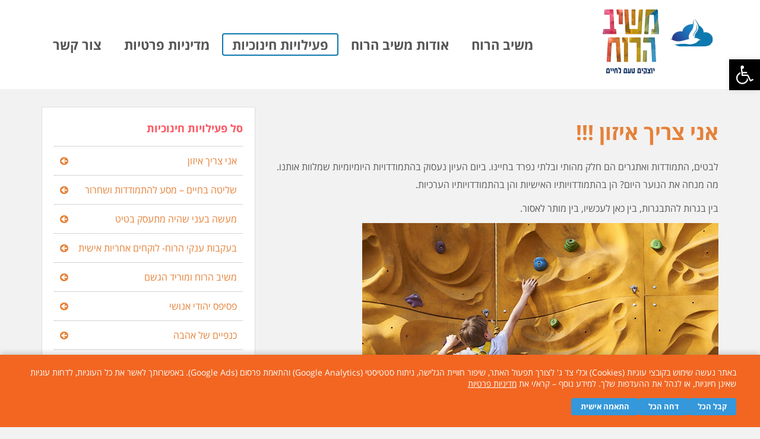

--- FILE ---
content_type: text/html; charset=UTF-8
request_url: http://mashiv-haruach.org.il/%D7%90%D7%A0%D7%99-%D7%A6%D7%A8%D7%99%D7%9A-%D7%90%D7%99%D7%96%D7%95%D7%9F/
body_size: 110978
content:
<!DOCTYPE html>
<!--[if lt IE 7]>
<html class="no-js lt-ie9 lt-ie8 lt-ie7" dir="rtl" lang="he-IL"> <![endif]-->
<!--[if IE 7]>
<html class="no-js lt-ie9 lt-ie8" dir="rtl" lang="he-IL"> <![endif]-->
<!--[if IE 8]>
<html class="no-js lt-ie9" dir="rtl" lang="he-IL"> <![endif]-->
<!--[if gt IE 8]><!--> <html class="no-js" dir="rtl" lang="he-IL"> <!--<![endif]-->
<head>
	<meta charset="utf-8" />
	<meta name="viewport" content="width=device-width, initial-scale=1.0" />
	<title>אני צריך איזון | משיב הרוח &#8211; מרכז להעצמה, מבית היוצר של המרכז החינוכי כנפי רוח &#8211; מרכז לזהות וציונות ע&quot;ר</title>
	<meta name='robots' content='max-image-preview:large' />
<script>
            // PRIORITY SCRIPT BLOCKING - Runs immediately
            (function() {
                "use strict";
                // Store original methods before they can be overridden
                var originalCreateElement = document.createElement;
                var originalWrite = document.write;
                var originalWriteln = document.writeln;
                var blockedScripts = [];
                var allowedScripts = [];
                var requiredScripts = [];
                // Configuration from PHP
                
                // Function to check if a script should be blocked
                function shouldBlockScript(src, content) {
                    if (!src && !content) return false;
                    var scriptText = (src || "") + " " + (content || "");
                    // Always allow required scripts
                    for (var i = 0; i < requiredScripts.length; i++) {
                        if (scriptText.indexOf(requiredScripts[i]) !== -1) {
                            return false;
                        }
                    }
                    // Check if script should be blocked
                    for (var i = 0; i < blockedScripts.length; i++) {
                        if (scriptText.indexOf(blockedScripts[i]) !== -1) {
                            return true;
                        }
                    }
                    return false;
                }
                // Override document.createElement to intercept script creation
                document.createElement = function(tagName) {
                    var element = originalCreateElement.call(this, tagName);
                    if (tagName && tagName.toLowerCase() === "script") {
                        var originalSetAttribute = element.setAttribute;
                        var originalSetSrc = Object.getOwnPropertyDescriptor(HTMLScriptElement.prototype, "src");
                        // Override setAttribute to intercept src changes
                        element.setAttribute = function(name, value) {
                            if (name === "src" && shouldBlockScript(value, "")) {
                                this.setAttribute("type", "text/blocked");
                                this.setAttribute("data-blocked-src", value);
                                console.log("Blocked script:", value);
                                return;
                            }
                            return originalSetAttribute.call(this, name, value);
                        };
                        // Override src property
                        if (originalSetSrc && originalSetSrc.set) {
                            Object.defineProperty(element, "src", {
                                set: function(value) {
                                    if (shouldBlockScript(value, "")) {
                                        this.setAttribute("type", "text/blocked");
                                        this.setAttribute("data-blocked-src", value);
                                        console.log("Blocked script src:", value);
                                        return;
                                    }
                                    return originalSetSrc.set.call(this, value);
                                },
                                get: function() {
                                    return originalSetSrc.get.call(this);
                                }
                            });
                        }
                        // Override innerHTML to catch inline scripts
                        var originalSetInnerHTML = Object.getOwnPropertyDescriptor(Element.prototype, "innerHTML");
                        if (originalSetInnerHTML && originalSetInnerHTML.set) {
                            Object.defineProperty(element, "innerHTML", {
                                set: function(value) {
                                    if (shouldBlockScript("", value)) {
                                        this.setAttribute("type", "text/blocked");
                                        this.setAttribute("data-blocked-content", value);
                                        console.log("Blocked inline script");
                                        return;
                                    }
                                    return originalSetInnerHTML.set.call(this, value);
                                },
                                get: function() {
                                    return originalSetInnerHTML.get.call(this);
                                }
                            });
                        }
                    }
                    return element;
                };
                // Override document.write and document.writeln
                document.write = function(content) {
                    if (content && typeof content === "string") {
                        if (shouldBlockScript("", content)) {
                            console.log("Blocked document.write script");
                            return;
                        }
                    }
                    return originalWrite.call(this, content);
                };
                document.writeln = function(content) {
                    if (content && typeof content === "string") {
                        if (shouldBlockScript("", content)) {
                            console.log("Blocked document.writeln script");
                            return;
                        }
                    }
                    return originalWriteln.call(this, content);
                };
                // Block existing script tags immediately
                if (document.readyState === "loading") {
                    document.addEventListener("DOMContentLoaded", function() {
                        var existingScripts = document.querySelectorAll("script[src], script:not([src])");
                        existingScripts.forEach(function(script) {
                            var src = script.src || "";
                            var content = script.innerHTML || script.textContent || "";
                            if (shouldBlockScript(src, content)) {
                                script.type = "text/blocked";
                                if (src) {
                                    script.setAttribute("data-blocked-src", src);
                                    script.removeAttribute("src");
                                }
                                if (content) {
                                    script.setAttribute("data-blocked-content", content);
                                    script.innerHTML = "";
                                }
                                console.log("Blocked existing script:", src || "inline");
                            }
                        });
                    });
                }
                // Also use MutationObserver as fallback for dynamically added scripts
                if (window.MutationObserver) {
                    var observer = new MutationObserver(function(mutations) {
                        mutations.forEach(function(mutation) {
                            mutation.addedNodes.forEach(function(node) {
                                if (node.tagName === "SCRIPT") {
                                    var src = node.src || "";
                                    var content = node.innerHTML || node.textContent || "";
                                    if (shouldBlockScript(src, content)) {
                                        node.type = "text/blocked";
                                        if (src) {
                                            node.setAttribute("data-blocked-src", src);
                                            node.src = "";
                                        }
                                        if (content) {
                                            node.setAttribute("data-blocked-content", content);
                                            node.innerHTML = "";
                                        }
                                        console.log("Blocked dynamic script:", src || "inline");
                                    }
                                }
                            });
                        });
                    });
                    observer.observe(document, { childList: true, subtree: true });
                }
                // Block common global variables used by analytics
                if ("reject_all" === "reject_all" || ("reject_all" === "default")) {
                    window.gtag = function() { console.log("gtag() call blocked - no consent"); };
                    window.ga = function() { console.log("ga() call blocked - no consent"); };
                    window.fbq = function() { console.log("fbq() call blocked - no consent"); };
                    window.dataLayer = window.dataLayer || [];
                    window.dataLayer.push = function() { console.log("dataLayer.push() blocked - no consent"); };
                }
            })();
        </script><link rel="alternate" type="application/rss+xml" title="משיב הרוח - מרכז להעצמה, מבית היוצר של המרכז החינוכי כנפי רוח - מרכז לזהות וציונות ע&quot;ר &laquo; פיד‏" href="https://mashiv-haruach.org.il/feed/" />
<link rel="alternate" type="application/rss+xml" title="משיב הרוח - מרכז להעצמה, מבית היוצר של המרכז החינוכי כנפי רוח - מרכז לזהות וציונות ע&quot;ר &laquo; פיד תגובות‏" href="https://mashiv-haruach.org.il/comments/feed/" />
<link rel="alternate" title="oEmbed (JSON)" type="application/json+oembed" href="https://mashiv-haruach.org.il/wp-json/oembed/1.0/embed?url=https%3A%2F%2Fmashiv-haruach.org.il%2F%25d7%2590%25d7%25a0%25d7%2599-%25d7%25a6%25d7%25a8%25d7%2599%25d7%259a-%25d7%2590%25d7%2599%25d7%2596%25d7%2595%25d7%259f%2F" />
<link rel="alternate" title="oEmbed (XML)" type="text/xml+oembed" href="https://mashiv-haruach.org.il/wp-json/oembed/1.0/embed?url=https%3A%2F%2Fmashiv-haruach.org.il%2F%25d7%2590%25d7%25a0%25d7%2599-%25d7%25a6%25d7%25a8%25d7%2599%25d7%259a-%25d7%2590%25d7%2599%25d7%2596%25d7%2595%25d7%259f%2F&#038;format=xml" />
<style>@media screen and (max-width: 650px) {body {padding-bottom:60px;}}</style><style id='wp-img-auto-sizes-contain-inline-css' type='text/css'>
img:is([sizes=auto i],[sizes^="auto," i]){contain-intrinsic-size:3000px 1500px}
/*# sourceURL=wp-img-auto-sizes-contain-inline-css */
</style>
<style id='wp-emoji-styles-inline-css' type='text/css'>

	img.wp-smiley, img.emoji {
		display: inline !important;
		border: none !important;
		box-shadow: none !important;
		height: 1em !important;
		width: 1em !important;
		margin: 0 0.07em !important;
		vertical-align: -0.1em !important;
		background: none !important;
		padding: 0 !important;
	}
/*# sourceURL=wp-emoji-styles-inline-css */
</style>
<style id='wp-block-library-inline-css' type='text/css'>
:root{--wp-block-synced-color:#7a00df;--wp-block-synced-color--rgb:122,0,223;--wp-bound-block-color:var(--wp-block-synced-color);--wp-editor-canvas-background:#ddd;--wp-admin-theme-color:#007cba;--wp-admin-theme-color--rgb:0,124,186;--wp-admin-theme-color-darker-10:#006ba1;--wp-admin-theme-color-darker-10--rgb:0,107,160.5;--wp-admin-theme-color-darker-20:#005a87;--wp-admin-theme-color-darker-20--rgb:0,90,135;--wp-admin-border-width-focus:2px}@media (min-resolution:192dpi){:root{--wp-admin-border-width-focus:1.5px}}.wp-element-button{cursor:pointer}:root .has-very-light-gray-background-color{background-color:#eee}:root .has-very-dark-gray-background-color{background-color:#313131}:root .has-very-light-gray-color{color:#eee}:root .has-very-dark-gray-color{color:#313131}:root .has-vivid-green-cyan-to-vivid-cyan-blue-gradient-background{background:linear-gradient(135deg,#00d084,#0693e3)}:root .has-purple-crush-gradient-background{background:linear-gradient(135deg,#34e2e4,#4721fb 50%,#ab1dfe)}:root .has-hazy-dawn-gradient-background{background:linear-gradient(135deg,#faaca8,#dad0ec)}:root .has-subdued-olive-gradient-background{background:linear-gradient(135deg,#fafae1,#67a671)}:root .has-atomic-cream-gradient-background{background:linear-gradient(135deg,#fdd79a,#004a59)}:root .has-nightshade-gradient-background{background:linear-gradient(135deg,#330968,#31cdcf)}:root .has-midnight-gradient-background{background:linear-gradient(135deg,#020381,#2874fc)}:root{--wp--preset--font-size--normal:16px;--wp--preset--font-size--huge:42px}.has-regular-font-size{font-size:1em}.has-larger-font-size{font-size:2.625em}.has-normal-font-size{font-size:var(--wp--preset--font-size--normal)}.has-huge-font-size{font-size:var(--wp--preset--font-size--huge)}.has-text-align-center{text-align:center}.has-text-align-left{text-align:left}.has-text-align-right{text-align:right}.has-fit-text{white-space:nowrap!important}#end-resizable-editor-section{display:none}.aligncenter{clear:both}.items-justified-left{justify-content:flex-start}.items-justified-center{justify-content:center}.items-justified-right{justify-content:flex-end}.items-justified-space-between{justify-content:space-between}.screen-reader-text{border:0;clip-path:inset(50%);height:1px;margin:-1px;overflow:hidden;padding:0;position:absolute;width:1px;word-wrap:normal!important}.screen-reader-text:focus{background-color:#ddd;clip-path:none;color:#444;display:block;font-size:1em;height:auto;left:5px;line-height:normal;padding:15px 23px 14px;text-decoration:none;top:5px;width:auto;z-index:100000}html :where(.has-border-color){border-style:solid}html :where([style*=border-top-color]){border-top-style:solid}html :where([style*=border-right-color]){border-right-style:solid}html :where([style*=border-bottom-color]){border-bottom-style:solid}html :where([style*=border-left-color]){border-left-style:solid}html :where([style*=border-width]){border-style:solid}html :where([style*=border-top-width]){border-top-style:solid}html :where([style*=border-right-width]){border-right-style:solid}html :where([style*=border-bottom-width]){border-bottom-style:solid}html :where([style*=border-left-width]){border-left-style:solid}html :where(img[class*=wp-image-]){height:auto;max-width:100%}:where(figure){margin:0 0 1em}html :where(.is-position-sticky){--wp-admin--admin-bar--position-offset:var(--wp-admin--admin-bar--height,0px)}@media screen and (max-width:600px){html :where(.is-position-sticky){--wp-admin--admin-bar--position-offset:0px}}

/*# sourceURL=wp-block-library-inline-css */
</style><style id='global-styles-inline-css' type='text/css'>
:root{--wp--preset--aspect-ratio--square: 1;--wp--preset--aspect-ratio--4-3: 4/3;--wp--preset--aspect-ratio--3-4: 3/4;--wp--preset--aspect-ratio--3-2: 3/2;--wp--preset--aspect-ratio--2-3: 2/3;--wp--preset--aspect-ratio--16-9: 16/9;--wp--preset--aspect-ratio--9-16: 9/16;--wp--preset--color--black: #000000;--wp--preset--color--cyan-bluish-gray: #abb8c3;--wp--preset--color--white: #ffffff;--wp--preset--color--pale-pink: #f78da7;--wp--preset--color--vivid-red: #cf2e2e;--wp--preset--color--luminous-vivid-orange: #ff6900;--wp--preset--color--luminous-vivid-amber: #fcb900;--wp--preset--color--light-green-cyan: #7bdcb5;--wp--preset--color--vivid-green-cyan: #00d084;--wp--preset--color--pale-cyan-blue: #8ed1fc;--wp--preset--color--vivid-cyan-blue: #0693e3;--wp--preset--color--vivid-purple: #9b51e0;--wp--preset--gradient--vivid-cyan-blue-to-vivid-purple: linear-gradient(135deg,rgb(6,147,227) 0%,rgb(155,81,224) 100%);--wp--preset--gradient--light-green-cyan-to-vivid-green-cyan: linear-gradient(135deg,rgb(122,220,180) 0%,rgb(0,208,130) 100%);--wp--preset--gradient--luminous-vivid-amber-to-luminous-vivid-orange: linear-gradient(135deg,rgb(252,185,0) 0%,rgb(255,105,0) 100%);--wp--preset--gradient--luminous-vivid-orange-to-vivid-red: linear-gradient(135deg,rgb(255,105,0) 0%,rgb(207,46,46) 100%);--wp--preset--gradient--very-light-gray-to-cyan-bluish-gray: linear-gradient(135deg,rgb(238,238,238) 0%,rgb(169,184,195) 100%);--wp--preset--gradient--cool-to-warm-spectrum: linear-gradient(135deg,rgb(74,234,220) 0%,rgb(151,120,209) 20%,rgb(207,42,186) 40%,rgb(238,44,130) 60%,rgb(251,105,98) 80%,rgb(254,248,76) 100%);--wp--preset--gradient--blush-light-purple: linear-gradient(135deg,rgb(255,206,236) 0%,rgb(152,150,240) 100%);--wp--preset--gradient--blush-bordeaux: linear-gradient(135deg,rgb(254,205,165) 0%,rgb(254,45,45) 50%,rgb(107,0,62) 100%);--wp--preset--gradient--luminous-dusk: linear-gradient(135deg,rgb(255,203,112) 0%,rgb(199,81,192) 50%,rgb(65,88,208) 100%);--wp--preset--gradient--pale-ocean: linear-gradient(135deg,rgb(255,245,203) 0%,rgb(182,227,212) 50%,rgb(51,167,181) 100%);--wp--preset--gradient--electric-grass: linear-gradient(135deg,rgb(202,248,128) 0%,rgb(113,206,126) 100%);--wp--preset--gradient--midnight: linear-gradient(135deg,rgb(2,3,129) 0%,rgb(40,116,252) 100%);--wp--preset--font-size--small: 13px;--wp--preset--font-size--medium: 20px;--wp--preset--font-size--large: 36px;--wp--preset--font-size--x-large: 42px;--wp--preset--spacing--20: 0.44rem;--wp--preset--spacing--30: 0.67rem;--wp--preset--spacing--40: 1rem;--wp--preset--spacing--50: 1.5rem;--wp--preset--spacing--60: 2.25rem;--wp--preset--spacing--70: 3.38rem;--wp--preset--spacing--80: 5.06rem;--wp--preset--shadow--natural: 6px 6px 9px rgba(0, 0, 0, 0.2);--wp--preset--shadow--deep: 12px 12px 50px rgba(0, 0, 0, 0.4);--wp--preset--shadow--sharp: 6px 6px 0px rgba(0, 0, 0, 0.2);--wp--preset--shadow--outlined: 6px 6px 0px -3px rgb(255, 255, 255), 6px 6px rgb(0, 0, 0);--wp--preset--shadow--crisp: 6px 6px 0px rgb(0, 0, 0);}:where(.is-layout-flex){gap: 0.5em;}:where(.is-layout-grid){gap: 0.5em;}body .is-layout-flex{display: flex;}.is-layout-flex{flex-wrap: wrap;align-items: center;}.is-layout-flex > :is(*, div){margin: 0;}body .is-layout-grid{display: grid;}.is-layout-grid > :is(*, div){margin: 0;}:where(.wp-block-columns.is-layout-flex){gap: 2em;}:where(.wp-block-columns.is-layout-grid){gap: 2em;}:where(.wp-block-post-template.is-layout-flex){gap: 1.25em;}:where(.wp-block-post-template.is-layout-grid){gap: 1.25em;}.has-black-color{color: var(--wp--preset--color--black) !important;}.has-cyan-bluish-gray-color{color: var(--wp--preset--color--cyan-bluish-gray) !important;}.has-white-color{color: var(--wp--preset--color--white) !important;}.has-pale-pink-color{color: var(--wp--preset--color--pale-pink) !important;}.has-vivid-red-color{color: var(--wp--preset--color--vivid-red) !important;}.has-luminous-vivid-orange-color{color: var(--wp--preset--color--luminous-vivid-orange) !important;}.has-luminous-vivid-amber-color{color: var(--wp--preset--color--luminous-vivid-amber) !important;}.has-light-green-cyan-color{color: var(--wp--preset--color--light-green-cyan) !important;}.has-vivid-green-cyan-color{color: var(--wp--preset--color--vivid-green-cyan) !important;}.has-pale-cyan-blue-color{color: var(--wp--preset--color--pale-cyan-blue) !important;}.has-vivid-cyan-blue-color{color: var(--wp--preset--color--vivid-cyan-blue) !important;}.has-vivid-purple-color{color: var(--wp--preset--color--vivid-purple) !important;}.has-black-background-color{background-color: var(--wp--preset--color--black) !important;}.has-cyan-bluish-gray-background-color{background-color: var(--wp--preset--color--cyan-bluish-gray) !important;}.has-white-background-color{background-color: var(--wp--preset--color--white) !important;}.has-pale-pink-background-color{background-color: var(--wp--preset--color--pale-pink) !important;}.has-vivid-red-background-color{background-color: var(--wp--preset--color--vivid-red) !important;}.has-luminous-vivid-orange-background-color{background-color: var(--wp--preset--color--luminous-vivid-orange) !important;}.has-luminous-vivid-amber-background-color{background-color: var(--wp--preset--color--luminous-vivid-amber) !important;}.has-light-green-cyan-background-color{background-color: var(--wp--preset--color--light-green-cyan) !important;}.has-vivid-green-cyan-background-color{background-color: var(--wp--preset--color--vivid-green-cyan) !important;}.has-pale-cyan-blue-background-color{background-color: var(--wp--preset--color--pale-cyan-blue) !important;}.has-vivid-cyan-blue-background-color{background-color: var(--wp--preset--color--vivid-cyan-blue) !important;}.has-vivid-purple-background-color{background-color: var(--wp--preset--color--vivid-purple) !important;}.has-black-border-color{border-color: var(--wp--preset--color--black) !important;}.has-cyan-bluish-gray-border-color{border-color: var(--wp--preset--color--cyan-bluish-gray) !important;}.has-white-border-color{border-color: var(--wp--preset--color--white) !important;}.has-pale-pink-border-color{border-color: var(--wp--preset--color--pale-pink) !important;}.has-vivid-red-border-color{border-color: var(--wp--preset--color--vivid-red) !important;}.has-luminous-vivid-orange-border-color{border-color: var(--wp--preset--color--luminous-vivid-orange) !important;}.has-luminous-vivid-amber-border-color{border-color: var(--wp--preset--color--luminous-vivid-amber) !important;}.has-light-green-cyan-border-color{border-color: var(--wp--preset--color--light-green-cyan) !important;}.has-vivid-green-cyan-border-color{border-color: var(--wp--preset--color--vivid-green-cyan) !important;}.has-pale-cyan-blue-border-color{border-color: var(--wp--preset--color--pale-cyan-blue) !important;}.has-vivid-cyan-blue-border-color{border-color: var(--wp--preset--color--vivid-cyan-blue) !important;}.has-vivid-purple-border-color{border-color: var(--wp--preset--color--vivid-purple) !important;}.has-vivid-cyan-blue-to-vivid-purple-gradient-background{background: var(--wp--preset--gradient--vivid-cyan-blue-to-vivid-purple) !important;}.has-light-green-cyan-to-vivid-green-cyan-gradient-background{background: var(--wp--preset--gradient--light-green-cyan-to-vivid-green-cyan) !important;}.has-luminous-vivid-amber-to-luminous-vivid-orange-gradient-background{background: var(--wp--preset--gradient--luminous-vivid-amber-to-luminous-vivid-orange) !important;}.has-luminous-vivid-orange-to-vivid-red-gradient-background{background: var(--wp--preset--gradient--luminous-vivid-orange-to-vivid-red) !important;}.has-very-light-gray-to-cyan-bluish-gray-gradient-background{background: var(--wp--preset--gradient--very-light-gray-to-cyan-bluish-gray) !important;}.has-cool-to-warm-spectrum-gradient-background{background: var(--wp--preset--gradient--cool-to-warm-spectrum) !important;}.has-blush-light-purple-gradient-background{background: var(--wp--preset--gradient--blush-light-purple) !important;}.has-blush-bordeaux-gradient-background{background: var(--wp--preset--gradient--blush-bordeaux) !important;}.has-luminous-dusk-gradient-background{background: var(--wp--preset--gradient--luminous-dusk) !important;}.has-pale-ocean-gradient-background{background: var(--wp--preset--gradient--pale-ocean) !important;}.has-electric-grass-gradient-background{background: var(--wp--preset--gradient--electric-grass) !important;}.has-midnight-gradient-background{background: var(--wp--preset--gradient--midnight) !important;}.has-small-font-size{font-size: var(--wp--preset--font-size--small) !important;}.has-medium-font-size{font-size: var(--wp--preset--font-size--medium) !important;}.has-large-font-size{font-size: var(--wp--preset--font-size--large) !important;}.has-x-large-font-size{font-size: var(--wp--preset--font-size--x-large) !important;}
/*# sourceURL=global-styles-inline-css */
</style>

<style id='classic-theme-styles-inline-css' type='text/css'>
/*! This file is auto-generated */
.wp-block-button__link{color:#fff;background-color:#32373c;border-radius:9999px;box-shadow:none;text-decoration:none;padding:calc(.667em + 2px) calc(1.333em + 2px);font-size:1.125em}.wp-block-file__button{background:#32373c;color:#fff;text-decoration:none}
/*# sourceURL=/wp-includes/css/classic-themes.min.css */
</style>
<link rel='stylesheet' id='rs-plugin-settings-css' href='http://mashiv-haruach.org.il/wp-content/plugins/revslider/public/assets/css/settings.css?ver=5.4.6.3.1' type='text/css' media='all' />
<style id='rs-plugin-settings-inline-css' type='text/css'>
#rs-demo-id {}
/*# sourceURL=rs-plugin-settings-inline-css */
</style>
<link rel='stylesheet' id='pojo-a11y-css' href='http://mashiv-haruach.org.il/wp-content/plugins/pojo-accessibility/modules/legacy/assets/css/style.min.css?ver=1.0.0' type='text/css' media='all' />
<style id='logate-privacy-style-inline-css' type='text/css'>

            #logate-privacy-banner {
                position: fixed !important;
                bottom: 0 !important;
                left: 0 !important;
                right: 0 !important;
                width: 100% !important;
                background-color: #f26622 !important;
                color: #ffffff !important;
                padding: 20px !important;
                z-index: 999999 !important;
                box-shadow: 0 -2px 10px rgba(0,0,0,0.2) !important;
                font-size: 14px !important;
                line-height: 1.4 !important;
                display: none !important;
                box-sizing: border-box !important;
            }
            #logate-privacy-banner.show {
                display: block !important;
            }
            #logate-privacy-banner .privacy-content {
                max-width: 1200px !important;
                margin: 0 auto !important;
            }
            #logate-privacy-banner .privacy-text {
                margin-bottom: 15px !important;
            }
            #logate-privacy-banner .privacy-actions {
                display: flex !important;
                gap: 10px !important;
                flex-wrap: wrap !important;
                align-items: center !important;
            }
            #logate-privacy-banner a {
                color: #ffffff !important;
                text-decoration: underline !important;
            }
            #logate-privacy-banner button {
                background-color: #3498db !important;
                color: #ffffff !important;
                border: none !important;
                padding: 8px 16px !important;
                border-radius: 4px !important;
                cursor: pointer !important;
                font-size: 13px !important;
                white-space: nowrap !important;
                transition: opacity 0.3s !important;
            }
            #logate-privacy-banner button:hover {
                opacity: 0.9 !important;
            }
            #logate-preferences-modal {
                display: none;
                position: fixed;
                top: 0;
                left: 0;
                width: 100%;
                height: 100%;
                background: rgba(0,0,0,0.5);
                z-index: 1000000;
            }
            #logate-preferences-modal .modal-content {
                position: absolute;
                top: 50%;
                left: 50%;
                transform: translate(-50%, -50%);
                background: white;
                padding: 30px;
                border-radius: 8px;
                max-width: 500px;
                width: 90%;
                max-height: 80vh;
                overflow-y: auto;
            }
            .category-item {
                margin: 20px 0;
                padding: 15px;
                border: 1px solid #ddd;
                border-radius: 6px;
                background: #f9f9f9;
            }
            .category-item h4 {
                margin: 0 0 8px 0;
                color: #333;
                font-size: 16px;
            }
            .category-item p {
                margin: 0 0 15px 0;
                color: #666;
                font-size: 13px;
                line-height: 1.4;
            }
            .category-toggle {
                display: flex;
                justify-content: space-between;
                align-items: center;
            }
            .toggle-switch {
                position: relative;
                width: 50px;
                height: 24px;
                background: #ccc;
                border-radius: 12px;
                cursor: pointer;
                transition: background 0.3s;
                display: inline-block;
            }
            .toggle-switch.active {
                background: #3498db;
            }
            .toggle-switch:after {
                content: '';
                position: absolute;
                top: 2px;
                left: 2px;
                width: 20px;
                height: 20px;
                background: white;
                border-radius: 50%;
                transition: left 0.3s;
            }
            .toggle-switch.active:after {
                left: 28px;
            }
            .toggle-switch input {
                display: none;
            }
            .category-item.required {
                opacity: 0.7;
                background: #f0f0f0;
            }
            .category-item.required .toggle-switch {
                pointer-events: none;
                background: #999 !important;
            }
            @media (max-width: 768px) {
                #logate-privacy-banner .privacy-actions {
                    flex-direction: column;
                    align-items: stretch;
                }
                #logate-privacy-banner button {
                    width: 100%;
                    margin: 2px 0;
                }
                #logate-preferences-modal .modal-content {
                    padding: 20px;
                    width: 95%;
                }
            }
        
/*# sourceURL=logate-privacy-style-inline-css */
</style>
<link rel='stylesheet' id='pojo-css-framework-css' href='http://mashiv-haruach.org.il/wp-content/themes/stream/assets/bootstrap/css/bootstrap.min.css?ver=3.2.0' type='text/css' media='all' />
<link rel='stylesheet' id='font-awesome-css' href='http://mashiv-haruach.org.il/wp-content/themes/stream/assets/font-awesome/css/font-awesome.min.css?ver=4.7.0' type='text/css' media='all' />
<link rel='stylesheet' id='photoswipe-css' href='http://mashiv-haruach.org.il/wp-content/plugins/pojo-lightbox/assets/photoswipe/photoswipe.min.css?ver=6.9' type='text/css' media='all' />
<link rel='stylesheet' id='photoswipe-skin-css' href='http://mashiv-haruach.org.il/wp-content/plugins/pojo-lightbox/assets/photoswipe/default-skin/default-skin.min.css?ver=6.9' type='text/css' media='all' />
<link rel='stylesheet' id='pojo-base-style-css' href='http://mashiv-haruach.org.il/wp-content/themes/stream/core/assets/css/style.min.css?ver=1.8.1' type='text/css' media='all' />
<link rel='stylesheet' id='pojo-style-css' href='http://mashiv-haruach.org.il/wp-content/themes/stream-child/assets/css/style.css?ver=1.8.1' type='text/css' media='all' />
<link rel='stylesheet' id='pojo-base-style-rtl-css' href='http://mashiv-haruach.org.il/wp-content/themes/stream/core/assets/css/rtl.min.css?ver=1.8.1' type='text/css' media='all' />
<link rel='stylesheet' id='pojo-style-rtl-css' href='http://mashiv-haruach.org.il/wp-content/themes/stream-child/assets/css/rtl.css?ver=1.8.1' type='text/css' media='all' />
<link rel='stylesheet' id='call-now-button-modern-style-css' href='http://mashiv-haruach.org.il/wp-content/plugins/call-now-button/resources/style/modern.css?ver=1.5.5' type='text/css' media='all' />
<script type="text/javascript" id="jquery-core-js-extra">
/* <![CDATA[ */
var logate_ajax = {"ajax_url":"https://mashiv-haruach.org.il/wp-admin/admin-ajax.php","nonce":"325e17bda4"};
//# sourceURL=jquery-core-js-extra
/* ]]> */
</script>
<script type="text/javascript" src="http://mashiv-haruach.org.il/wp-includes/js/jquery/jquery.min.js?ver=3.7.1" id="jquery-core-js"></script>
<script type="text/javascript" src="http://mashiv-haruach.org.il/wp-includes/js/jquery/jquery-migrate.min.js?ver=3.4.1" id="jquery-migrate-js"></script>
<script type="text/javascript" src="http://mashiv-haruach.org.il/wp-content/plugins/revslider/public/assets/js/jquery.themepunch.tools.min.js?ver=5.4.6.3.1" id="tp-tools-js"></script>
<script type="text/javascript" src="http://mashiv-haruach.org.il/wp-content/plugins/revslider/public/assets/js/jquery.themepunch.revolution.min.js?ver=5.4.6.3.1" id="revmin-js"></script>
<link rel="https://api.w.org/" href="https://mashiv-haruach.org.il/wp-json/" /><link rel="alternate" title="JSON" type="application/json" href="https://mashiv-haruach.org.il/wp-json/wp/v2/pages/2506" /><link rel="EditURI" type="application/rsd+xml" title="RSD" href="https://mashiv-haruach.org.il/xmlrpc.php?rsd" />
<meta name="generator" content="WordPress 6.9" />
<link rel="canonical" href="https://mashiv-haruach.org.il/%d7%90%d7%a0%d7%99-%d7%a6%d7%a8%d7%99%d7%9a-%d7%90%d7%99%d7%96%d7%95%d7%9f/" />
<link rel='shortlink' href='https://mashiv-haruach.org.il/?p=2506' />
<style type="text/css">
#pojo-a11y-toolbar .pojo-a11y-toolbar-toggle a{ background-color: #000000;	color: #ffffff;}
#pojo-a11y-toolbar .pojo-a11y-toolbar-overlay, #pojo-a11y-toolbar .pojo-a11y-toolbar-overlay ul.pojo-a11y-toolbar-items.pojo-a11y-links{ border-color: #000000;}
body.pojo-a11y-focusable a:focus{ outline-style: solid !important;	outline-width: 1px !important;	outline-color: #FF0000 !important;}
#pojo-a11y-toolbar{ top: 100px !important;}
#pojo-a11y-toolbar .pojo-a11y-toolbar-overlay{ background-color: #ffffff;}
#pojo-a11y-toolbar .pojo-a11y-toolbar-overlay ul.pojo-a11y-toolbar-items li.pojo-a11y-toolbar-item a, #pojo-a11y-toolbar .pojo-a11y-toolbar-overlay p.pojo-a11y-toolbar-title{ color: #000000;}
#pojo-a11y-toolbar .pojo-a11y-toolbar-overlay ul.pojo-a11y-toolbar-items li.pojo-a11y-toolbar-item a.active{ background-color: #000000;	color: #ffffff;}
@media (max-width: 767px) { #pojo-a11y-toolbar { top: 50px !important; } }</style><link rel="stylesheet" type="text/css" href="https://fonts.googleapis.com/css?family=Varela+Round:100,100italic,200,200italic,300,300italic,400,400italic,500,500italic,600,600italic,700,700italic,800,800italic,900,900italic|Libre+Franklin:100,100italic,200,200italic,300,300italic,400,400italic,500,500italic,600,600italic,700,700italic,800,800italic,900,900italic&subset=hebrew"><style type="text/css">body{background-color: rgba(242, 242, 242, 1);background-position: top center;background-repeat: repeat;background-size: auto;background-attachment: scroll;color: #595959; font-family: 'Open Sans Hebrew', Arial, sans-serif; font-weight: normal; font-size: 16px;line-height: 1.9em;}div.logo-text a{color: #0e79af; font-family: 'Open Sans Hebrew', Arial, sans-serif; font-weight: bold; font-size: 31px;line-height: 1em;}.logo{margin-top: 10px;margin-bottom: 10px;}#header, .sticky-header{background-color: rgba(255, 255, 255, 1);background-position: top center;background-repeat: repeat-x;background-size: auto;background-attachment: scroll;}.sf-menu a, .mobile-menu a,.sf-menu a:hover,.sf-menu li.active a, .sf-menu li.current-menu-item > a,.sf-menu .sfHover > a,.sf-menu .sfHover > li.current-menu-item > a,.sf-menu li.current-menu-ancestor > a,.mobile-menu a:hover,.mobile-menu li.current-menu-item > a{color: #565656; font-family: 'Open Sans Hebrew', Arial, sans-serif; font-weight: bold; font-size: 22px;text-transform: none;letter-spacing: 0px;}.nav-main .sf-menu .sub-menu{background-color: #efe8d8;}.nav-main .sf-menu .sub-menu li:hover > a,.nav-main .sf-menu .sub-menu li.current-menu-item > a{background-color: #ffffff;color: #000000;}.nav-main .sf-menu .sub-menu li a{color: #000000; font-family: 'Open Sans Hebrew', Arial, sans-serif; font-weight: normal; font-size: 16px;line-height: 42px;}.search-section{background-color: #bd9e20;}.search-section,.search-section .form-search .field{color: #ffffff;}#page-header{height: 70px;line-height: 70px;color: #e68138; font-family: 'Varela Round', Arial, sans-serif; font-weight: bold; font-size: 21px;text-transform: none;}#page-header.page-header-style-custom_bg{background-color: rgba(214, 214, 214, 1);background-position: center center;background-repeat: repeat;background-size: cover;background-attachment: scroll;}#page-header div.breadcrumbs, #page-header div.breadcrumbs a{color: #bd9e20; font-family: 'Libre Franklin', Arial, sans-serif; font-weight: normal; font-size: 11px;}a, .entry-meta{color: #e68138;}a:hover, a:focus{color: #bd9e20;}::selection{color: #ffffff;background: #ff5661;}::-moz-selection{color: #ffffff;background: #ff5661;}h1{color: #0e79af; font-family: 'Open Sans Hebrew', Arial, sans-serif; font-weight: bold; font-size: 45px;text-transform: none;line-height: 1.4;}h2{color: #e68138; font-family: 'Open Sans Hebrew', Arial, sans-serif; font-weight: bold; font-size: 35px;text-transform: none;line-height: 1.6;}h3{color: #0e79af; font-family: 'Open Sans Hebrew', Arial, sans-serif; font-weight: bold; font-size: 25px;text-transform: none;letter-spacing: 0px;line-height: 1.3em;}h4{color: #e68138; font-family: 'Open Sans Hebrew', Arial, sans-serif; font-weight: bold; font-size: 21px;text-transform: none;letter-spacing: 0px;line-height: 1.5em;}h5{color: #0e79af; font-family: 'Open Sans Hebrew', Arial, sans-serif; font-weight: normal; font-size: 22px;text-transform: none;font-style: normal;line-height: 1.7em;}h6{color: #4c4c4c; font-family: 'Open Sans Hebrew', Arial, sans-serif; font-weight: normal; font-size: 17px;text-transform: none;line-height: 1.5em;}#sidebar{color: #595959; font-family: 'Open Sans Hebrew', Arial, sans-serif; font-weight: normal; font-size: 16px;line-height: 1.7em;}#sidebar a{color: #e68138;}#sidebar a:hover{color: #bd9e20;}#sidebar .widget-title{color: #ff5661; font-family: 'Open Sans Hebrew', Arial, sans-serif; font-weight: bold; font-size: 18px;text-transform: none;line-height: 1.7em;}#footer{background-color: #ffffff;color: #707070; font-family: 'Open Sans Hebrew', Arial, sans-serif; font-weight: normal; font-size: 16px;line-height: 1.5em;}#footer a{color: #0e79af;}#footer a:hover{color: #ff4552;}#sidebar-footer .widget-title{color: #bd9e20; font-family: 'Open Sans Hebrew', Arial, sans-serif; font-weight: bold; font-size: 21px;text-transform: none;line-height: 2em;}#copyright{background-color: #ffffff;color: #bd9e20; font-family: 'Open Sans Hebrew', Arial, sans-serif; font-weight: normal; font-size: 11px;line-height: 70px;}#copyright a{color: #0e79af;}#copyright a:hover{color: #000000;}#pojo-scroll-up{width: 50px;height: 50px;line-height: 50px;background-color: rgba(51, 51, 51, 0.6);background-position: top center;background-repeat: repeat;background-size: auto;background-attachment: scroll;}#pojo-scroll-up a{color: #bd9e20;}.sf-menu a, .menu-no-found,.sf-menu li.pojo-menu-search,.search-header{line-height: 150px;}.sf-menu li:hover ul, .sf-menu li.sfHover ul{top: 150px;}a.search-toggle{color: #565656;}.navbar-toggle{border-color: #565656;}.icon-bar{background-color: #565656;}.nav-main .sf-menu > li > a:hover span, sf-menu > li.active a span, .sf-menu > li.current-menu-item > a span,.sf-menu li.current-menu-ancestor > a span,.sf-menu .sfHover > a span,.sf-menu .sfHover > li.current-menu-item > a span{border-color: #0e79af;}.sf-menu .sub-menu li > a{border-color: #ffffff;}			article.sticky:before {background-color: #0e79af;}
			.image-link:hover {background-color: #0e79af;}
			.nav-main .pojo-menu-cart li.cart-checkout a {color: #0e79af !important;border-color: #0e79af !important;}
			.nav-main .pojo-menu-cart li.cart-checkout a:hover {color: #e68138 !important;border-color: #e68138 !important;}
			.align-pagination .pagination > li > a:hover,.align-pagination .pagination > li > span:hover,.align-pagination .pagination > .active > a,.align-pagination .pagination > .active > span,.align-pagination .pagination > .active > a:hover,.align-pagination .pagination > .active > span:hover,.align-pagination .pagination > .active > a:focus,.align-pagination .pagination > .active > span:focus {border-color: #0e79af; color: #0e79af;}
			.pojo-loadmore-wrap .button:hover,.pojo-loadmore-wrap .pojo-loading,.pojo-loading-wrap .button:hover,.pojo-loading-wrap .pojo-loading:hover {border-color: #0e79af; color: #0e79af;}
			.gallery-item.grid-item .inbox .caption small {color: #0e79af;}
			.woocommerce ul.products li.product .caption .price, .woocommerce-page ul.products li.product .caption .price {color: #0e79af;}
			.category-filters li a {color: #e68138;}
			.category-filters li a:hover,.category-filters li a.active {color: #0e79af;}
			.widget_tag_cloud a, #sidebar-footer .widget_tag_cloud a {color: #e68138;}
			.widget_tag_cloud a:hover, #sidebar-footer .widget_tag_cloud a:hover {background-color: #0e79af; color: #e68138;}
			ul.social-links li a .social-icon:before {background-color: #0e79af;}
			ul.social-links li a .social-icon:before {color: #e68138; }
			ul.social-links li a:hover .social-icon:before {background-color: #e68138; }
			ul.social-links li a:hover .social-icon:before {color: #0e79af; }
			.read-more,.more-link span {color: #0e79af;}
			.read-more:hover,.more-link span:hover {color: #e68138;}
			.navbar-toggle:hover .icon-bar, .navbar-toggle:focus .icon-bar {background-color: #0e79af;}
			.catalog-item-price {color: #0e79af;}
			.button,.button.size-small,.button.size-large,.button.size-xl,.button.size-xxl {border-color: #0e79af;color: #0e79af;}
			.button:hover,.button.size-small:hover,.button.size-large:hover,.button.size-xl:hover {border-color: #e68138;color: #e68138;}.blank {
    line-height: 1.3em;

}
.space {padding-bottom: 36px;}
.sf-menu li a{
padding:0px 2px;
}
.sf-menu>li>a span {
border-radius:4px;
}
</style>
		<meta name="generator" content="Powered by Slider Revolution 5.4.6.3.1 - responsive, Mobile-Friendly Slider Plugin for WordPress with comfortable drag and drop interface." />
<link rel="icon" href="https://mashiv-haruach.org.il/wp-content/uploads/2018/03/cropped-favico-32x32.jpg" sizes="32x32" />
<link rel="icon" href="https://mashiv-haruach.org.il/wp-content/uploads/2018/03/cropped-favico-192x192.jpg" sizes="192x192" />
<link rel="apple-touch-icon" href="https://mashiv-haruach.org.il/wp-content/uploads/2018/03/cropped-favico-180x180.jpg" />
<meta name="msapplication-TileImage" content="https://mashiv-haruach.org.il/wp-content/uploads/2018/03/cropped-favico-270x270.jpg" />
<script type="text/javascript">function setREVStartSize(e){
				try{ var i=jQuery(window).width(),t=9999,r=0,n=0,l=0,f=0,s=0,h=0;					
					if(e.responsiveLevels&&(jQuery.each(e.responsiveLevels,function(e,f){f>i&&(t=r=f,l=e),i>f&&f>r&&(r=f,n=e)}),t>r&&(l=n)),f=e.gridheight[l]||e.gridheight[0]||e.gridheight,s=e.gridwidth[l]||e.gridwidth[0]||e.gridwidth,h=i/s,h=h>1?1:h,f=Math.round(h*f),"fullscreen"==e.sliderLayout){var u=(e.c.width(),jQuery(window).height());if(void 0!=e.fullScreenOffsetContainer){var c=e.fullScreenOffsetContainer.split(",");if (c) jQuery.each(c,function(e,i){u=jQuery(i).length>0?u-jQuery(i).outerHeight(!0):u}),e.fullScreenOffset.split("%").length>1&&void 0!=e.fullScreenOffset&&e.fullScreenOffset.length>0?u-=jQuery(window).height()*parseInt(e.fullScreenOffset,0)/100:void 0!=e.fullScreenOffset&&e.fullScreenOffset.length>0&&(u-=parseInt(e.fullScreenOffset,0))}f=u}else void 0!=e.minHeight&&f<e.minHeight&&(f=e.minHeight);e.c.closest(".rev_slider_wrapper").css({height:f})					
				}catch(d){console.log("Failure at Presize of Slider:"+d)}
			};</script>
		<style type="text/css" id="wp-custom-css">
			/*
You can add your own CSS here.
.sf-menu>li>a span {
border-radius:3px;
}
Click the help icon above to learn more.
*/		</style>
		</head>
<body class="rtl wp-singular page-template-default page page-id-2506 wp-theme-stream wp-child-theme-stream-child layout-sidebar-right format-text">
<!--[if lt IE 7]><p class="chromeframe">Your browser is <em>ancient!</em>
	<a href="http://browsehappy.com/">Upgrade to a different browser</a> or
	<a href="http://www.google.com/chromeframe/?redirect=true">install Google Chrome Frame</a> to experience this site.
</p><![endif]-->

<div id="container" class="wide">
	
	
	<div class="container-wrapper">

	<header id="header" class="logo-left" role="banner">
			<div class="container">
				<div class="logo">
											<div class="logo-img">
							<a href="https://mashiv-haruach.org.il/" rel="home"><img src="http://mashiv-haruach.org.il/wp-content/uploads/2018/04/mashiv-logo-wide-216x120.png" alt="משיב הרוח &#8211; מרכז להעצמה, מבית היוצר של המרכז החינוכי כנפי רוח &#8211; מרכז לזהות וציונות ע&quot;ר" class="logo-img-primary" /></a>
						</div>
															<button type="button" class="navbar-toggle visible-xs" data-toggle="collapse" data-target=".navbar-collapse">
						<span class="sr-only">תפריט</span>
						<span class="icon-bar"></span>
						<span class="icon-bar"></span>
						<span class="icon-bar"></span>
					</button>
									</div><!--.logo -->
				<nav class="nav-main" role="navigation">
					<div class="navbar-collapse collapse">
						<div class="nav-main-inner">
															<ul id="menu-top-main-menu" class="sf-menu hidden-xs"><li class="menu-item menu-item-type-post_type menu-item-object-page menu-item-home menu-%d7%9e%d7%a9%d7%99%d7%91-%d7%94%d7%a8%d7%95%d7%97 first-item menu-item-61"><a href="https://mashiv-haruach.org.il/"><span>משיב הרוח</span></a></li>
<li class="menu-item menu-item-type-post_type menu-item-object-page menu-%d7%90%d7%95%d7%93%d7%95%d7%aa-%d7%9e%d7%a9%d7%99%d7%91-%d7%94%d7%a8%d7%95%d7%97 menu-item-2495"><a href="https://mashiv-haruach.org.il/%d7%90%d7%95%d7%93%d7%95%d7%aa-%d7%9e%d7%a9%d7%99%d7%91-%d7%94%d7%a8%d7%95%d7%97/"><span>אודות משיב הרוח</span></a></li>
<li class="menu-item menu-item-type-custom menu-item-object-custom current-menu-ancestor current-menu-parent menu-item-has-children menu-%d7%a4%d7%a2%d7%99%d7%9c%d7%95%d7%99%d7%95%d7%aa-%d7%97%d7%99%d7%a0%d7%95%d7%9b%d7%99%d7%95%d7%aa menu-item-245"><a href="#"><span>פעילויות חינוכיות</span></a>
<ul class="sub-menu">
	<li class="menu-item menu-item-type-post_type menu-item-object-page current-menu-item page_item page-item-2506 current_page_item active menu-%d7%90%d7%a0%d7%99-%d7%a6%d7%a8%d7%99%d7%9a-%d7%90%d7%99%d7%96%d7%95%d7%9f menu-item-2524"><a href="https://mashiv-haruach.org.il/%d7%90%d7%a0%d7%99-%d7%a6%d7%a8%d7%99%d7%9a-%d7%90%d7%99%d7%96%d7%95%d7%9f/"><span>אני צריך איזון</span></a></li>
	<li class="menu-item menu-item-type-post_type menu-item-object-page menu-%d7%a9%d7%9c%d7%99%d7%98%d7%94-%d7%91%d7%97%d7%99%d7%99%d7%9d-%d7%9e%d7%a1%d7%a2-%d7%9c%d7%94%d7%aa%d7%9e%d7%95%d7%93%d7%93%d7%95%d7%aa-%d7%95%d7%a9%d7%97%d7%a8%d7%95%d7%a8 menu-item-2505"><a href="https://mashiv-haruach.org.il/%d7%a9%d7%9c%d7%99%d7%98%d7%94-%d7%91%d7%97%d7%99%d7%99%d7%9d-%d7%9e%d7%a1%d7%a2-%d7%9c%d7%94%d7%aa%d7%9e%d7%95%d7%93%d7%93%d7%95%d7%aa-%d7%95%d7%a9%d7%97%d7%a8%d7%95%d7%a8/"><span>שליטה בחיים – מסע להתמודדות ושחרור</span></a></li>
	<li class="menu-item menu-item-type-post_type menu-item-object-page menu-%d7%9e%d7%a2%d7%a9%d7%94-%d7%91%d7%a2%d7%a0%d7%99-%d7%a9%d7%94%d7%99%d7%94-%d7%9e%d7%aa%d7%a2%d7%a1%d7%a7-%d7%91%d7%98%d7%99%d7%98 menu-item-2504"><a href="https://mashiv-haruach.org.il/%d7%9e%d7%a2%d7%a9%d7%94-%d7%91%d7%a2%d7%a0%d7%99-%d7%a9%d7%94%d7%99%d7%94-%d7%9e%d7%aa%d7%a2%d7%a1%d7%a7-%d7%91%d7%98%d7%99%d7%98/"><span>מעשה בעני שהיה מתעסק בטיט</span></a></li>
	<li class="menu-item menu-item-type-post_type menu-item-object-page menu-%d7%91%d7%a2%d7%a7%d7%91%d7%95%d7%aa-%d7%a2%d7%a0%d7%a7%d7%99-%d7%94%d7%a8%d7%95%d7%97-%d7%9c%d7%95%d7%a7%d7%97%d7%99%d7%9d-%d7%90%d7%97%d7%a8%d7%99%d7%95%d7%aa-%d7%90%d7%99%d7%a9%d7%99%d7%aa menu-item-2503"><a href="https://mashiv-haruach.org.il/%d7%91%d7%a2%d7%a7%d7%91%d7%95%d7%aa-%d7%a2%d7%a0%d7%a7%d7%99-%d7%94%d7%a8%d7%95%d7%97-%d7%9c%d7%95%d7%a7%d7%97%d7%99%d7%9d-%d7%90%d7%97%d7%a8%d7%99%d7%95%d7%aa-%d7%90%d7%99%d7%a9%d7%99%d7%aa/"><span>בעקבות ענקי הרוח- לוקחים אחריות אישית</span></a></li>
	<li class="menu-item menu-item-type-post_type menu-item-object-page menu-%d7%9e%d7%a9%d7%99%d7%91-%d7%94%d7%a8%d7%95%d7%97-%d7%95%d7%9e%d7%95%d7%a8%d7%99%d7%93-%d7%94%d7%92%d7%a9%d7%9d menu-item-2502"><a href="https://mashiv-haruach.org.il/%d7%9e%d7%a9%d7%99%d7%91-%d7%94%d7%a8%d7%95%d7%97-%d7%95%d7%9e%d7%95%d7%a8%d7%99%d7%93-%d7%94%d7%92%d7%a9%d7%9d/"><span>משיב הרוח ומוריד הגשם</span></a></li>
	<li class="menu-item menu-item-type-post_type menu-item-object-page menu-%d7%a4%d7%a1%d7%99%d7%a4%d7%a1-%d7%99%d7%94%d7%95%d7%93%d7%99-%d7%90%d7%a0%d7%95%d7%a9%d7%99 menu-item-2501"><a href="https://mashiv-haruach.org.il/%d7%a4%d7%a1%d7%99%d7%a4%d7%a1-%d7%99%d7%94%d7%95%d7%93%d7%99-%d7%90%d7%a0%d7%95%d7%a9%d7%99/"><span>פסיפס יהודי אנושי</span></a></li>
	<li class="menu-item menu-item-type-post_type menu-item-object-page menu-%d7%9b%d7%a0%d7%a4%d7%99%d7%99%d7%9d-%d7%a9%d7%9c-%d7%90%d7%94%d7%91%d7%94 menu-item-2500"><a href="https://mashiv-haruach.org.il/%d7%9b%d7%a0%d7%a4%d7%99%d7%99%d7%9d-%d7%a9%d7%9c-%d7%90%d7%94%d7%91%d7%94/"><span>כנפיים של אהבה</span></a></li>
	<li class="menu-item menu-item-type-post_type menu-item-object-page menu-%d7%9e%d7%95%d7%a4%d7%a2-%d7%94%d7%90%d7%a9%d7%9c%d7%99%d7%94 menu-item-2499"><a href="https://mashiv-haruach.org.il/%d7%9e%d7%95%d7%a4%d7%a2-%d7%94%d7%90%d7%a9%d7%9c%d7%99%d7%94/"><span>מופע האשליה</span></a></li>
	<li class="menu-item menu-item-type-post_type menu-item-object-page menu-%d7%90%d7%97%d7%93-%d7%91%d7%a9%d7%91%d7%99%d7%9c-%d7%9b%d7%95%d7%9c%d7%9d-%d7%9b%d7%95%d7%9c%d7%9d-%d7%91%d7%a9%d7%91%d7%99%d7%9c-%d7%90%d7%97%d7%93 menu-item-2498"><a href="https://mashiv-haruach.org.il/%d7%90%d7%97%d7%93-%d7%91%d7%a9%d7%91%d7%99%d7%9c-%d7%9b%d7%95%d7%9c%d7%9d-%d7%9b%d7%95%d7%9c%d7%9d-%d7%91%d7%a9%d7%91%d7%99%d7%9c-%d7%90%d7%97%d7%93/"><span>אחד בשביל כולם – כולם בשביל אחד</span></a></li>
	<li class="menu-item menu-item-type-post_type menu-item-object-page menu-%d7%9e%d7%a1%d7%a2-%d7%99%d7%a9%d7%a8%d7%90%d7%9c%d7%99-%d7%9e%d7%a1%d7%99%d7%9b%d7%95%d7%9f-%d7%9c%d7%a1%d7%99%d7%9b%d7%95%d7%99-%d7%95%d7%9c%d7%94%d7%a6%d7%9c%d7%97%d7%94 menu-item-2497"><a href="https://mashiv-haruach.org.il/%d7%9e%d7%a1%d7%a2-%d7%99%d7%a9%d7%a8%d7%90%d7%9c%d7%99-%d7%9e%d7%a1%d7%99%d7%9b%d7%95%d7%9f-%d7%9c%d7%a1%d7%99%d7%9b%d7%95%d7%99-%d7%95%d7%9c%d7%94%d7%a6%d7%9c%d7%97%d7%94/"><span>מסע ישראלי מסיכון….  לסיכוי …. ולהצלחה</span></a></li>
	<li class="menu-item menu-item-type-post_type menu-item-object-page menu-%d7%a9%d7%a2%d7%a9%d7%95%d7%a2%d7%95%d7%9f-%d7%98%d7%a8%d7%99%d7%95%d7%95%d7%99%d7%94-%d7%97%d7%95%d7%95%d7%99%d7%aa%d7%99-%d7%9e%d7%a9%d7%97%d7%a7-%d7%a9%d7%95%d7%aa-%d7%90%d7%99%d7%a0 menu-item-2496"><a href="https://mashiv-haruach.org.il/%d7%a9%d7%a2%d7%a9%d7%95%d7%a2%d7%95%d7%9f-%d7%98%d7%a8%d7%99%d7%95%d7%95%d7%99%d7%94-%d7%97%d7%95%d7%95%d7%99%d7%aa%d7%99-%d7%9e%d7%a9%d7%97%d7%a7-%d7%a9%d7%95%d7%aa-%d7%90%d7%99%d7%a0%d7%98/"><span>שעשועון טריוויה חוויתי &#8211; משחק שו&quot;ת אינטראקטיבי</span></a></li>
</ul>
</li>
<li class="menu-item menu-item-type-post_type menu-item-object-page menu-%d7%9e%d7%93%d7%99%d7%a0%d7%99%d7%95%d7%aa-%d7%a4%d7%a8%d7%98%d7%99%d7%95%d7%aa menu-item-2657"><a href="https://mashiv-haruach.org.il/privacy-policy/"><span>מדיניות פרטיות</span></a></li>
<li class="menu-item menu-item-type-post_type menu-item-object-page menu-%d7%a6%d7%95%d7%a8-%d7%a7%d7%a9%d7%a8 menu-item-2494"><a href="https://mashiv-haruach.org.il/%d7%99%d7%a6%d7%99%d7%a8%d7%aa-%d7%a7%d7%a9%d7%a8-%d7%a2%d7%9d-%d7%9e%d7%a9%d7%99%d7%91-%d7%94%d7%a8%d7%95%d7%97/"><span>צור קשר</span></a></li>
</ul><ul id="menu-top-main-menu-1" class="mobile-menu visible-xs"><li class="menu-item menu-item-type-post_type menu-item-object-page menu-item-home first-item menu-item-61"><a href="https://mashiv-haruach.org.il/"><span>משיב הרוח</span></a></li>
<li class="menu-item menu-item-type-post_type menu-item-object-page menu-item-2495"><a href="https://mashiv-haruach.org.il/%d7%90%d7%95%d7%93%d7%95%d7%aa-%d7%9e%d7%a9%d7%99%d7%91-%d7%94%d7%a8%d7%95%d7%97/"><span>אודות משיב הרוח</span></a></li>
<li class="menu-item menu-item-type-custom menu-item-object-custom current-menu-ancestor current-menu-parent menu-item-has-children menu-item-245"><a href="#"><span>פעילויות חינוכיות</span></a>
<ul class="sub-menu">
	<li class="menu-item menu-item-type-post_type menu-item-object-page current-menu-item page_item page-item-2506 current_page_item active menu-item-2524"><a href="https://mashiv-haruach.org.il/%d7%90%d7%a0%d7%99-%d7%a6%d7%a8%d7%99%d7%9a-%d7%90%d7%99%d7%96%d7%95%d7%9f/"><span>אני צריך איזון</span></a></li>
	<li class="menu-item menu-item-type-post_type menu-item-object-page menu-item-2505"><a href="https://mashiv-haruach.org.il/%d7%a9%d7%9c%d7%99%d7%98%d7%94-%d7%91%d7%97%d7%99%d7%99%d7%9d-%d7%9e%d7%a1%d7%a2-%d7%9c%d7%94%d7%aa%d7%9e%d7%95%d7%93%d7%93%d7%95%d7%aa-%d7%95%d7%a9%d7%97%d7%a8%d7%95%d7%a8/"><span>שליטה בחיים – מסע להתמודדות ושחרור</span></a></li>
	<li class="menu-item menu-item-type-post_type menu-item-object-page menu-item-2504"><a href="https://mashiv-haruach.org.il/%d7%9e%d7%a2%d7%a9%d7%94-%d7%91%d7%a2%d7%a0%d7%99-%d7%a9%d7%94%d7%99%d7%94-%d7%9e%d7%aa%d7%a2%d7%a1%d7%a7-%d7%91%d7%98%d7%99%d7%98/"><span>מעשה בעני שהיה מתעסק בטיט</span></a></li>
	<li class="menu-item menu-item-type-post_type menu-item-object-page menu-item-2503"><a href="https://mashiv-haruach.org.il/%d7%91%d7%a2%d7%a7%d7%91%d7%95%d7%aa-%d7%a2%d7%a0%d7%a7%d7%99-%d7%94%d7%a8%d7%95%d7%97-%d7%9c%d7%95%d7%a7%d7%97%d7%99%d7%9d-%d7%90%d7%97%d7%a8%d7%99%d7%95%d7%aa-%d7%90%d7%99%d7%a9%d7%99%d7%aa/"><span>בעקבות ענקי הרוח- לוקחים אחריות אישית</span></a></li>
	<li class="menu-item menu-item-type-post_type menu-item-object-page menu-item-2502"><a href="https://mashiv-haruach.org.il/%d7%9e%d7%a9%d7%99%d7%91-%d7%94%d7%a8%d7%95%d7%97-%d7%95%d7%9e%d7%95%d7%a8%d7%99%d7%93-%d7%94%d7%92%d7%a9%d7%9d/"><span>משיב הרוח ומוריד הגשם</span></a></li>
	<li class="menu-item menu-item-type-post_type menu-item-object-page menu-item-2501"><a href="https://mashiv-haruach.org.il/%d7%a4%d7%a1%d7%99%d7%a4%d7%a1-%d7%99%d7%94%d7%95%d7%93%d7%99-%d7%90%d7%a0%d7%95%d7%a9%d7%99/"><span>פסיפס יהודי אנושי</span></a></li>
	<li class="menu-item menu-item-type-post_type menu-item-object-page menu-item-2500"><a href="https://mashiv-haruach.org.il/%d7%9b%d7%a0%d7%a4%d7%99%d7%99%d7%9d-%d7%a9%d7%9c-%d7%90%d7%94%d7%91%d7%94/"><span>כנפיים של אהבה</span></a></li>
	<li class="menu-item menu-item-type-post_type menu-item-object-page menu-item-2499"><a href="https://mashiv-haruach.org.il/%d7%9e%d7%95%d7%a4%d7%a2-%d7%94%d7%90%d7%a9%d7%9c%d7%99%d7%94/"><span>מופע האשליה</span></a></li>
	<li class="menu-item menu-item-type-post_type menu-item-object-page menu-item-2498"><a href="https://mashiv-haruach.org.il/%d7%90%d7%97%d7%93-%d7%91%d7%a9%d7%91%d7%99%d7%9c-%d7%9b%d7%95%d7%9c%d7%9d-%d7%9b%d7%95%d7%9c%d7%9d-%d7%91%d7%a9%d7%91%d7%99%d7%9c-%d7%90%d7%97%d7%93/"><span>אחד בשביל כולם – כולם בשביל אחד</span></a></li>
	<li class="menu-item menu-item-type-post_type menu-item-object-page menu-item-2497"><a href="https://mashiv-haruach.org.il/%d7%9e%d7%a1%d7%a2-%d7%99%d7%a9%d7%a8%d7%90%d7%9c%d7%99-%d7%9e%d7%a1%d7%99%d7%9b%d7%95%d7%9f-%d7%9c%d7%a1%d7%99%d7%9b%d7%95%d7%99-%d7%95%d7%9c%d7%94%d7%a6%d7%9c%d7%97%d7%94/"><span>מסע ישראלי מסיכון….  לסיכוי …. ולהצלחה</span></a></li>
	<li class="menu-item menu-item-type-post_type menu-item-object-page menu-item-2496"><a href="https://mashiv-haruach.org.il/%d7%a9%d7%a2%d7%a9%d7%95%d7%a2%d7%95%d7%9f-%d7%98%d7%a8%d7%99%d7%95%d7%95%d7%99%d7%94-%d7%97%d7%95%d7%95%d7%99%d7%aa%d7%99-%d7%9e%d7%a9%d7%97%d7%a7-%d7%a9%d7%95%d7%aa-%d7%90%d7%99%d7%a0%d7%98/"><span>שעשועון טריוויה חוויתי &#8211; משחק שו&quot;ת אינטראקטיבי</span></a></li>
</ul>
</li>
<li class="menu-item menu-item-type-post_type menu-item-object-page menu-item-2657"><a href="https://mashiv-haruach.org.il/privacy-policy/"><span>מדיניות פרטיות</span></a></li>
<li class="menu-item menu-item-type-post_type menu-item-object-page menu-item-2494"><a href="https://mashiv-haruach.org.il/%d7%99%d7%a6%d7%99%d7%a8%d7%aa-%d7%a7%d7%a9%d7%a8-%d7%a2%d7%9d-%d7%9e%d7%a9%d7%99%d7%91-%d7%94%d7%a8%d7%95%d7%97/"><span>צור קשר</span></a></li>
</ul>																					</div>
					</div>
				</nav><!--/#nav-menu -->
			</div><!-- /.container -->
		</header>

		
		<div class="sticky-header-running"></div>

					<div class="sticky-header logo-left">
				<div class="container">
					<div class="logo">
													<div class="logo-img">
								<a href="https://mashiv-haruach.org.il/" rel="home"><img src="http://mashiv-haruach.org.il/wp-content/uploads/2018/04/mashiv-logo-small-sticky.png" alt="משיב הרוח &#8211; מרכז להעצמה, מבית היוצר של המרכז החינוכי כנפי רוח &#8211; מרכז לזהות וציונות ע&quot;ר" class="logo-img-secondary" /></a>
							</div>
																		<button type="button" class="navbar-toggle visible-xs" data-toggle="collapse" data-target=".navbar-collapse">
							<span class="sr-only">תפריט</span>
							<span class="icon-bar"></span>
							<span class="icon-bar"></span>
							<span class="icon-bar"></span>
						</button>
											</div><!--.logo -->
					<nav class="nav-main" role="navigation">
						<div class="navbar-collapse collapse">
							<div class="nav-main-inner">
																	<ul id="menu-top-main-menu-2" class="sf-menu hidden-xs"><li class="menu-item menu-item-type-post_type menu-item-object-page menu-item-home first-item menu-item-61"><a href="https://mashiv-haruach.org.il/"><span>משיב הרוח</span></a></li>
<li class="menu-item menu-item-type-post_type menu-item-object-page menu-item-2495"><a href="https://mashiv-haruach.org.il/%d7%90%d7%95%d7%93%d7%95%d7%aa-%d7%9e%d7%a9%d7%99%d7%91-%d7%94%d7%a8%d7%95%d7%97/"><span>אודות משיב הרוח</span></a></li>
<li class="menu-item menu-item-type-custom menu-item-object-custom current-menu-ancestor current-menu-parent menu-item-has-children menu-item-245"><a href="#"><span>פעילויות חינוכיות</span></a>
<ul class="sub-menu">
	<li class="menu-item menu-item-type-post_type menu-item-object-page current-menu-item page_item page-item-2506 current_page_item active menu-item-2524"><a href="https://mashiv-haruach.org.il/%d7%90%d7%a0%d7%99-%d7%a6%d7%a8%d7%99%d7%9a-%d7%90%d7%99%d7%96%d7%95%d7%9f/"><span>אני צריך איזון</span></a></li>
	<li class="menu-item menu-item-type-post_type menu-item-object-page menu-item-2505"><a href="https://mashiv-haruach.org.il/%d7%a9%d7%9c%d7%99%d7%98%d7%94-%d7%91%d7%97%d7%99%d7%99%d7%9d-%d7%9e%d7%a1%d7%a2-%d7%9c%d7%94%d7%aa%d7%9e%d7%95%d7%93%d7%93%d7%95%d7%aa-%d7%95%d7%a9%d7%97%d7%a8%d7%95%d7%a8/"><span>שליטה בחיים – מסע להתמודדות ושחרור</span></a></li>
	<li class="menu-item menu-item-type-post_type menu-item-object-page menu-item-2504"><a href="https://mashiv-haruach.org.il/%d7%9e%d7%a2%d7%a9%d7%94-%d7%91%d7%a2%d7%a0%d7%99-%d7%a9%d7%94%d7%99%d7%94-%d7%9e%d7%aa%d7%a2%d7%a1%d7%a7-%d7%91%d7%98%d7%99%d7%98/"><span>מעשה בעני שהיה מתעסק בטיט</span></a></li>
	<li class="menu-item menu-item-type-post_type menu-item-object-page menu-item-2503"><a href="https://mashiv-haruach.org.il/%d7%91%d7%a2%d7%a7%d7%91%d7%95%d7%aa-%d7%a2%d7%a0%d7%a7%d7%99-%d7%94%d7%a8%d7%95%d7%97-%d7%9c%d7%95%d7%a7%d7%97%d7%99%d7%9d-%d7%90%d7%97%d7%a8%d7%99%d7%95%d7%aa-%d7%90%d7%99%d7%a9%d7%99%d7%aa/"><span>בעקבות ענקי הרוח- לוקחים אחריות אישית</span></a></li>
	<li class="menu-item menu-item-type-post_type menu-item-object-page menu-item-2502"><a href="https://mashiv-haruach.org.il/%d7%9e%d7%a9%d7%99%d7%91-%d7%94%d7%a8%d7%95%d7%97-%d7%95%d7%9e%d7%95%d7%a8%d7%99%d7%93-%d7%94%d7%92%d7%a9%d7%9d/"><span>משיב הרוח ומוריד הגשם</span></a></li>
	<li class="menu-item menu-item-type-post_type menu-item-object-page menu-item-2501"><a href="https://mashiv-haruach.org.il/%d7%a4%d7%a1%d7%99%d7%a4%d7%a1-%d7%99%d7%94%d7%95%d7%93%d7%99-%d7%90%d7%a0%d7%95%d7%a9%d7%99/"><span>פסיפס יהודי אנושי</span></a></li>
	<li class="menu-item menu-item-type-post_type menu-item-object-page menu-item-2500"><a href="https://mashiv-haruach.org.il/%d7%9b%d7%a0%d7%a4%d7%99%d7%99%d7%9d-%d7%a9%d7%9c-%d7%90%d7%94%d7%91%d7%94/"><span>כנפיים של אהבה</span></a></li>
	<li class="menu-item menu-item-type-post_type menu-item-object-page menu-item-2499"><a href="https://mashiv-haruach.org.il/%d7%9e%d7%95%d7%a4%d7%a2-%d7%94%d7%90%d7%a9%d7%9c%d7%99%d7%94/"><span>מופע האשליה</span></a></li>
	<li class="menu-item menu-item-type-post_type menu-item-object-page menu-item-2498"><a href="https://mashiv-haruach.org.il/%d7%90%d7%97%d7%93-%d7%91%d7%a9%d7%91%d7%99%d7%9c-%d7%9b%d7%95%d7%9c%d7%9d-%d7%9b%d7%95%d7%9c%d7%9d-%d7%91%d7%a9%d7%91%d7%99%d7%9c-%d7%90%d7%97%d7%93/"><span>אחד בשביל כולם – כולם בשביל אחד</span></a></li>
	<li class="menu-item menu-item-type-post_type menu-item-object-page menu-item-2497"><a href="https://mashiv-haruach.org.il/%d7%9e%d7%a1%d7%a2-%d7%99%d7%a9%d7%a8%d7%90%d7%9c%d7%99-%d7%9e%d7%a1%d7%99%d7%9b%d7%95%d7%9f-%d7%9c%d7%a1%d7%99%d7%9b%d7%95%d7%99-%d7%95%d7%9c%d7%94%d7%a6%d7%9c%d7%97%d7%94/"><span>מסע ישראלי מסיכון….  לסיכוי …. ולהצלחה</span></a></li>
	<li class="menu-item menu-item-type-post_type menu-item-object-page menu-item-2496"><a href="https://mashiv-haruach.org.il/%d7%a9%d7%a2%d7%a9%d7%95%d7%a2%d7%95%d7%9f-%d7%98%d7%a8%d7%99%d7%95%d7%95%d7%99%d7%94-%d7%97%d7%95%d7%95%d7%99%d7%aa%d7%99-%d7%9e%d7%a9%d7%97%d7%a7-%d7%a9%d7%95%d7%aa-%d7%90%d7%99%d7%a0%d7%98/"><span>שעשועון טריוויה חוויתי &#8211; משחק שו&quot;ת אינטראקטיבי</span></a></li>
</ul>
</li>
<li class="menu-item menu-item-type-post_type menu-item-object-page menu-item-2657"><a href="https://mashiv-haruach.org.il/privacy-policy/"><span>מדיניות פרטיות</span></a></li>
<li class="menu-item menu-item-type-post_type menu-item-object-page menu-item-2494"><a href="https://mashiv-haruach.org.il/%d7%99%d7%a6%d7%99%d7%a8%d7%aa-%d7%a7%d7%a9%d7%a8-%d7%a2%d7%9d-%d7%9e%d7%a9%d7%99%d7%91-%d7%94%d7%a8%d7%95%d7%97/"><span>צור קשר</span></a></li>
</ul><ul id="menu-top-main-menu-3" class="mobile-menu visible-xs"><li class="menu-item menu-item-type-post_type menu-item-object-page menu-item-home first-item menu-item-61"><a href="https://mashiv-haruach.org.il/"><span>משיב הרוח</span></a></li>
<li class="menu-item menu-item-type-post_type menu-item-object-page menu-item-2495"><a href="https://mashiv-haruach.org.il/%d7%90%d7%95%d7%93%d7%95%d7%aa-%d7%9e%d7%a9%d7%99%d7%91-%d7%94%d7%a8%d7%95%d7%97/"><span>אודות משיב הרוח</span></a></li>
<li class="menu-item menu-item-type-custom menu-item-object-custom current-menu-ancestor current-menu-parent menu-item-has-children menu-item-245"><a href="#"><span>פעילויות חינוכיות</span></a>
<ul class="sub-menu">
	<li class="menu-item menu-item-type-post_type menu-item-object-page current-menu-item page_item page-item-2506 current_page_item active menu-item-2524"><a href="https://mashiv-haruach.org.il/%d7%90%d7%a0%d7%99-%d7%a6%d7%a8%d7%99%d7%9a-%d7%90%d7%99%d7%96%d7%95%d7%9f/"><span>אני צריך איזון</span></a></li>
	<li class="menu-item menu-item-type-post_type menu-item-object-page menu-item-2505"><a href="https://mashiv-haruach.org.il/%d7%a9%d7%9c%d7%99%d7%98%d7%94-%d7%91%d7%97%d7%99%d7%99%d7%9d-%d7%9e%d7%a1%d7%a2-%d7%9c%d7%94%d7%aa%d7%9e%d7%95%d7%93%d7%93%d7%95%d7%aa-%d7%95%d7%a9%d7%97%d7%a8%d7%95%d7%a8/"><span>שליטה בחיים – מסע להתמודדות ושחרור</span></a></li>
	<li class="menu-item menu-item-type-post_type menu-item-object-page menu-item-2504"><a href="https://mashiv-haruach.org.il/%d7%9e%d7%a2%d7%a9%d7%94-%d7%91%d7%a2%d7%a0%d7%99-%d7%a9%d7%94%d7%99%d7%94-%d7%9e%d7%aa%d7%a2%d7%a1%d7%a7-%d7%91%d7%98%d7%99%d7%98/"><span>מעשה בעני שהיה מתעסק בטיט</span></a></li>
	<li class="menu-item menu-item-type-post_type menu-item-object-page menu-item-2503"><a href="https://mashiv-haruach.org.il/%d7%91%d7%a2%d7%a7%d7%91%d7%95%d7%aa-%d7%a2%d7%a0%d7%a7%d7%99-%d7%94%d7%a8%d7%95%d7%97-%d7%9c%d7%95%d7%a7%d7%97%d7%99%d7%9d-%d7%90%d7%97%d7%a8%d7%99%d7%95%d7%aa-%d7%90%d7%99%d7%a9%d7%99%d7%aa/"><span>בעקבות ענקי הרוח- לוקחים אחריות אישית</span></a></li>
	<li class="menu-item menu-item-type-post_type menu-item-object-page menu-item-2502"><a href="https://mashiv-haruach.org.il/%d7%9e%d7%a9%d7%99%d7%91-%d7%94%d7%a8%d7%95%d7%97-%d7%95%d7%9e%d7%95%d7%a8%d7%99%d7%93-%d7%94%d7%92%d7%a9%d7%9d/"><span>משיב הרוח ומוריד הגשם</span></a></li>
	<li class="menu-item menu-item-type-post_type menu-item-object-page menu-item-2501"><a href="https://mashiv-haruach.org.il/%d7%a4%d7%a1%d7%99%d7%a4%d7%a1-%d7%99%d7%94%d7%95%d7%93%d7%99-%d7%90%d7%a0%d7%95%d7%a9%d7%99/"><span>פסיפס יהודי אנושי</span></a></li>
	<li class="menu-item menu-item-type-post_type menu-item-object-page menu-item-2500"><a href="https://mashiv-haruach.org.il/%d7%9b%d7%a0%d7%a4%d7%99%d7%99%d7%9d-%d7%a9%d7%9c-%d7%90%d7%94%d7%91%d7%94/"><span>כנפיים של אהבה</span></a></li>
	<li class="menu-item menu-item-type-post_type menu-item-object-page menu-item-2499"><a href="https://mashiv-haruach.org.il/%d7%9e%d7%95%d7%a4%d7%a2-%d7%94%d7%90%d7%a9%d7%9c%d7%99%d7%94/"><span>מופע האשליה</span></a></li>
	<li class="menu-item menu-item-type-post_type menu-item-object-page menu-item-2498"><a href="https://mashiv-haruach.org.il/%d7%90%d7%97%d7%93-%d7%91%d7%a9%d7%91%d7%99%d7%9c-%d7%9b%d7%95%d7%9c%d7%9d-%d7%9b%d7%95%d7%9c%d7%9d-%d7%91%d7%a9%d7%91%d7%99%d7%9c-%d7%90%d7%97%d7%93/"><span>אחד בשביל כולם – כולם בשביל אחד</span></a></li>
	<li class="menu-item menu-item-type-post_type menu-item-object-page menu-item-2497"><a href="https://mashiv-haruach.org.il/%d7%9e%d7%a1%d7%a2-%d7%99%d7%a9%d7%a8%d7%90%d7%9c%d7%99-%d7%9e%d7%a1%d7%99%d7%9b%d7%95%d7%9f-%d7%9c%d7%a1%d7%99%d7%9b%d7%95%d7%99-%d7%95%d7%9c%d7%94%d7%a6%d7%9c%d7%97%d7%94/"><span>מסע ישראלי מסיכון….  לסיכוי …. ולהצלחה</span></a></li>
	<li class="menu-item menu-item-type-post_type menu-item-object-page menu-item-2496"><a href="https://mashiv-haruach.org.il/%d7%a9%d7%a2%d7%a9%d7%95%d7%a2%d7%95%d7%9f-%d7%98%d7%a8%d7%99%d7%95%d7%95%d7%99%d7%94-%d7%97%d7%95%d7%95%d7%99%d7%aa%d7%99-%d7%9e%d7%a9%d7%97%d7%a7-%d7%a9%d7%95%d7%aa-%d7%90%d7%99%d7%a0%d7%98/"><span>שעשועון טריוויה חוויתי &#8211; משחק שו&quot;ת אינטראקטיבי</span></a></li>
</ul>
</li>
<li class="menu-item menu-item-type-post_type menu-item-object-page menu-item-2657"><a href="https://mashiv-haruach.org.il/privacy-policy/"><span>מדיניות פרטיות</span></a></li>
<li class="menu-item menu-item-type-post_type menu-item-object-page menu-item-2494"><a href="https://mashiv-haruach.org.il/%d7%99%d7%a6%d7%99%d7%a8%d7%aa-%d7%a7%d7%a9%d7%a8-%d7%a2%d7%9d-%d7%9e%d7%a9%d7%99%d7%91-%d7%94%d7%a8%d7%95%d7%97/"><span>צור קשר</span></a></li>
</ul>																								</div>
						</div>
					</nav><!--.nav-menu -->
				</div><!-- /.container -->
							</div>
			
				
		<div id="primary">
		<div class="container">
			<div id="content" class="row">
		<section id="main" class="col-sm-8 col-md-8 sidebar-right" role="main">
			<article id="post-2506" class="post-2506 page type-page status-publish hentry">
						<div class="entry-page">
								<div class="entry-content">
											<h2>אני צריך איזון !!!</h2>
<p>לבטים, התמודדות ואתגרים הם חלק מהותי ובלתי נפרד בחיינו. ביום העיון נעסוק בהתמודדויות היומיומיות שמלוות אותנו. מה מנחה את הנוער היום? הן בהתמודדויותיו האישיות והן בהתמודדויותיו הערכיות.</p>
<p>בין בגרות להתבגרות, בין כאן לעכשיו, בין מותר לאסור.</p>
<p>										<img fetchpriority="high" decoding="async" width="600" height="600" src="https://mashiv-haruach.org.il/wp-content/uploads/2018/04/balance.jpg" alt="" srcset="https://mashiv-haruach.org.il/wp-content/uploads/2018/04/balance.jpg 600w, https://mashiv-haruach.org.il/wp-content/uploads/2018/04/balance-150x150.jpg 150w, https://mashiv-haruach.org.il/wp-content/uploads/2018/04/balance-300x300.jpg 300w" sizes="(max-width: 600px) 100vw, 600px" />											</p>
<h2>בין נושאי הפעילות:</h2>
<ul>
<li >
										מותר האדם מן הבהמה? תפקיד האדם וחזונו.
									</li>
<li >
										בין אצילות ליצריות- איזהו גיבור הכובש את יצרו&#8230; והופך אותו לרצונו.
									</li>
<li >
										להתחבר ולהתחייב- היחס בין פנימיות לחיצוניות.
									</li>
<li >
										כי יש תקווה- כלים לחיים טובים והתעלות עצמית.
									</li>
</ul>
<h3>מעוניינים בפרטים נוספים?</h3>
															</div>
				<footer class="entry-footer">
					<div class="entry-edit">
											</div>
				</footer>
			</div>
		</article>
					</section><!-- section#main -->
		<aside id="sidebar" class="col-sm-4 col-md-4" role="complementary">
	<section id="nav_menu-4" class="widget widget_nav_menu"><div class="widget-inner"><h5 class="widget-title"><span>סל פעילויות חינוכיות</span></h5><div class="menu-educational-programs-container"><ul id="menu-educational-programs" class="menu"><li id="menu-item-2513" class="menu-item menu-item-type-post_type menu-item-object-page current-menu-item page_item page-item-2506 current_page_item menu-item-2513"><a href="https://mashiv-haruach.org.il/%d7%90%d7%a0%d7%99-%d7%a6%d7%a8%d7%99%d7%9a-%d7%90%d7%99%d7%96%d7%95%d7%9f/" aria-current="page">אני צריך איזון</a></li>
<li id="menu-item-2523" class="menu-item menu-item-type-post_type menu-item-object-page menu-item-2523"><a href="https://mashiv-haruach.org.il/%d7%a9%d7%9c%d7%99%d7%98%d7%94-%d7%91%d7%97%d7%99%d7%99%d7%9d-%d7%9e%d7%a1%d7%a2-%d7%9c%d7%94%d7%aa%d7%9e%d7%95%d7%93%d7%93%d7%95%d7%aa-%d7%95%d7%a9%d7%97%d7%a8%d7%95%d7%a8/">שליטה בחיים – מסע להתמודדות ושחרור</a></li>
<li id="menu-item-2522" class="menu-item menu-item-type-post_type menu-item-object-page menu-item-2522"><a href="https://mashiv-haruach.org.il/%d7%9e%d7%a2%d7%a9%d7%94-%d7%91%d7%a2%d7%a0%d7%99-%d7%a9%d7%94%d7%99%d7%94-%d7%9e%d7%aa%d7%a2%d7%a1%d7%a7-%d7%91%d7%98%d7%99%d7%98/">מעשה בעני שהיה מתעסק בטיט</a></li>
<li id="menu-item-2521" class="menu-item menu-item-type-post_type menu-item-object-page menu-item-2521"><a href="https://mashiv-haruach.org.il/%d7%91%d7%a2%d7%a7%d7%91%d7%95%d7%aa-%d7%a2%d7%a0%d7%a7%d7%99-%d7%94%d7%a8%d7%95%d7%97-%d7%9c%d7%95%d7%a7%d7%97%d7%99%d7%9d-%d7%90%d7%97%d7%a8%d7%99%d7%95%d7%aa-%d7%90%d7%99%d7%a9%d7%99%d7%aa/">בעקבות ענקי הרוח- לוקחים אחריות אישית</a></li>
<li id="menu-item-2520" class="menu-item menu-item-type-post_type menu-item-object-page menu-item-2520"><a href="https://mashiv-haruach.org.il/%d7%9e%d7%a9%d7%99%d7%91-%d7%94%d7%a8%d7%95%d7%97-%d7%95%d7%9e%d7%95%d7%a8%d7%99%d7%93-%d7%94%d7%92%d7%a9%d7%9d/">משיב הרוח ומוריד הגשם</a></li>
<li id="menu-item-2519" class="menu-item menu-item-type-post_type menu-item-object-page menu-item-2519"><a href="https://mashiv-haruach.org.il/%d7%a4%d7%a1%d7%99%d7%a4%d7%a1-%d7%99%d7%94%d7%95%d7%93%d7%99-%d7%90%d7%a0%d7%95%d7%a9%d7%99/">פסיפס יהודי אנושי</a></li>
<li id="menu-item-2518" class="menu-item menu-item-type-post_type menu-item-object-page menu-item-2518"><a href="https://mashiv-haruach.org.il/%d7%9b%d7%a0%d7%a4%d7%99%d7%99%d7%9d-%d7%a9%d7%9c-%d7%90%d7%94%d7%91%d7%94/">כנפיים של אהבה</a></li>
<li id="menu-item-2517" class="menu-item menu-item-type-post_type menu-item-object-page menu-item-2517"><a href="https://mashiv-haruach.org.il/%d7%9e%d7%95%d7%a4%d7%a2-%d7%94%d7%90%d7%a9%d7%9c%d7%99%d7%94/">מופע האשליה</a></li>
<li id="menu-item-2516" class="menu-item menu-item-type-post_type menu-item-object-page menu-item-2516"><a href="https://mashiv-haruach.org.il/%d7%90%d7%97%d7%93-%d7%91%d7%a9%d7%91%d7%99%d7%9c-%d7%9b%d7%95%d7%9c%d7%9d-%d7%9b%d7%95%d7%9c%d7%9d-%d7%91%d7%a9%d7%91%d7%99%d7%9c-%d7%90%d7%97%d7%93/">אחד בשביל כולם – כולם בשביל אחד</a></li>
<li id="menu-item-2515" class="menu-item menu-item-type-post_type menu-item-object-page menu-item-2515"><a href="https://mashiv-haruach.org.il/%d7%9e%d7%a1%d7%a2-%d7%99%d7%a9%d7%a8%d7%90%d7%9c%d7%99-%d7%9e%d7%a1%d7%99%d7%9b%d7%95%d7%9f-%d7%9c%d7%a1%d7%99%d7%9b%d7%95%d7%99-%d7%95%d7%9c%d7%94%d7%a6%d7%9c%d7%97%d7%94/">מסע ישראלי מסיכון….  לסיכוי …. ולהצלחה</a></li>
<li id="menu-item-2514" class="menu-item menu-item-type-post_type menu-item-object-page menu-item-2514"><a href="https://mashiv-haruach.org.il/%d7%a9%d7%a2%d7%a9%d7%95%d7%a2%d7%95%d7%9f-%d7%98%d7%a8%d7%99%d7%95%d7%95%d7%99%d7%94-%d7%97%d7%95%d7%95%d7%99%d7%aa%d7%99-%d7%9e%d7%a9%d7%97%d7%a7-%d7%a9%d7%95%d7%aa-%d7%90%d7%99%d7%a0%d7%98/">שעשועון טריוויה חוויתי &#8211; משחק שו&quot;ת אינטראקטיבי</a></li>
</ul></div></div></section></aside>				</div><!-- #content -->
		</div><!-- .container -->
	</div><!-- #primary -->

				<footer id="footer">
			<div id="sidebar-footer">
	<div class="container">
		<div class="row">
			<section id="custom_html-4" class="widget_text widget widget_custom_html col-sm-4"><div class="widget_text widget-inner"><h5 class="widget-title"><span>אודותינו</span></h5><div class="textwidget custom-html-widget"><strong>משיב הרוח - מרכז להעצמה</strong>, מבית היוצר של המרכז החינוכי כנפי רוח - מרכז לזהות
וציונות ע"ר, פועל בכל רחבי הארץ להעצמת בני נוער בסיכון, ומסייע לבני הנוער בבניית
עולמם הערכי ובגיבוש זהותם האישית, לנוכח הערעור על ערכי היסוד בדור האחרון, ולנוכח
אתגרי הזמן והתקופה.</div></div></section><section id="custom_html-5" class="widget_text widget widget_custom_html col-sm-4"><div class="widget_text widget-inner"><h5 class="widget-title"><span>משיב הרוח</span></h5><div class="textwidget custom-html-widget">דוא"ל mashiv.ha@gmail.com <br />
נייד: 054-2242533 <br />
 טלפון: 08-8522544 <br />
אתר: mashiv-haruach.org.il  <br />
כתובת: אשדוד</div></div></section><section id="pojo_form_widget-2" class="widget widget_pojo_form_widget col-sm-4"><div class="widget-inner"><h5 class="widget-title"><span>צרו איתנו קשר</span></h5><form class="pojo-form pojo-form-234 pojo-form-ajax form-align-top" action="" method="post">
			<input type="hidden" name="action" value="pojo_form_contact_submit" />
			<input type="hidden" name="form_id" value="234" />
			<input type="hidden" name="_wp_http_referer" value="/%D7%90%D7%A0%D7%99-%D7%A6%D7%A8%D7%99%D7%9A-%D7%90%D7%99%D7%96%D7%95%D7%9F/" />
			<div class="columns"><div class="field-group form_field_1 column-10">
							<label for="form-field-1-1" class="label-field">שם</label>
							<input type="text" id="form-field-1-1" name="form_field_1" class="field size-medium" placeholder="שם מלא" />
						</div>
<div class="field-group form_field_2 column-10">
							<label for="form-field-1-2" class="label-field">טלפון</label>
							<input type="tel" id="form-field-1-2" name="form_field_2" class="field size-medium" placeholder="טלפון" pattern="[0-9\.\+\-\(\)\*#]+" title="רק מספרי טלפון מותרים." />
						</div>
<div class="field-group form_field_3 column-9">
						<label class="label-field"></label>
						<div class="field-list-items"><div class="field-list-item">
							<input type="checkbox" id="form-field-1-3-1" name="form_field_3[]" class="field required size-medium" aria-required="true" value="אני מסכים למדיניות הפרטיות" />
							<label for="form-field-1-3-1">אני מסכים למדיניות הפרטיות</label>
						</div></div>
					</div><div class="form-actions column-10">
				<div class="pojo-button-wrap pojo-button-center">
					<button class="button submit size-small" type="submit" style="background-color:rgba(0,0,0,1);border-color:#000000;color:#ffffff;border-radius:3px">צרו קשר</button>
				</div>
			</div></div>
			
			</form></div></section>		</div>
	</div>
</div>		</footer>
		<section id="copyright" role="contentinfo">
			<div class="container">
				<div class="pull-left-copyright">
					שיווק דיגיטלי  <a href="http://www.logate-digital.co.il">לוגייט דיגיטל</a>				</div>
				<div class="pull-right-copyright">
					עיצוב והקמת האתר <a href="http://www.logate.co.il/" rel="nofollow">לוגייט טכנולוגיות</a>				</div>
			</div><!-- .container -->
		</section>
	
	</div><!-- .container-wrapper -->
</div><!-- #container -->
<script type="speculationrules">
{"prefetch":[{"source":"document","where":{"and":[{"href_matches":"/*"},{"not":{"href_matches":["/wp-*.php","/wp-admin/*","/wp-content/uploads/*","/wp-content/*","/wp-content/plugins/*","/wp-content/themes/stream-child/*","/wp-content/themes/stream/*","/*\\?(.+)"]}},{"not":{"selector_matches":"a[rel~=\"nofollow\"]"}},{"not":{"selector_matches":".no-prefetch, .no-prefetch a"}}]},"eagerness":"conservative"}]}
</script>
		<div id="pojo-scroll-up" class="pojo-scroll-up-right" data-offset="50" data-duration="750" style="font-size: 36px;border-radius: 6px">
			<div class="pojo-scroll-up-inner">
				<a class="pojo-scroll-up-button" href="javascript:void(0);" title="גלילה לראש העמוד">
					<span class="fa fa-angle-double-up"></span><span class="sr-only">גלילה לראש העמוד</span>
				</a>
			</div>
		</div>
		<div id="logate-privacy-banner">
    <div class="privacy-content">
        <div class="privacy-text">
            באתר נעשה שימוש בקובצי עוגיות (Cookies) וכלי צד ג&#039; לצורך תפעול האתר, שיפור חוויית הגלישה, ניתוח סטטיסטי (Google Analytics) והתאמת פרסום (Google Ads). באפשרותך לאשר את כל העוגיות, לדחות עוגיות שאינן חיוניות, או לנהל את ההעדפות שלך. למידע נוסף – קרא/י את             <a href="https://mashiv-haruach.org.il/privacy-policy/" target="_blank">
                מדיניות פרטיות            </a>
        </div>
        <div class="privacy-actions">
            <button id="logate-accept-all-btn" type="button">
                קבל הכל            </button>
            <button id="logate-reject-all-btn" type="button">
                דחה הכל            </button>
            <button id="logate-customize-btn" type="button">
                התאמה אישית            </button>
        </div>
    </div>
</div>
<!-- Preferences Modal -->
<div id="logate-preferences-modal">
    <div class="modal-content">
        <h3>העדפות עוגיות</h3>
        <p>בחר אילו קטגוריות של עוגיות ברצונך לאפשר:</p>
        <div id="logate-preferences-list">
                        <div class="category-item required">
                <h4>חיוני</h4>
                <p>עוגיות חיוניות לתפקוד האתר</p>
                <div class="category-toggle">
                    <span>תמיד פעיל</span>
                    <label class="toggle-switch active">
                        <input type="checkbox" name="category_vital" value="1"
                            checked disabled />
                    </label>
                </div>
            </div>
                        <div class="category-item ">
                <h4>ניתוח</h4>
                <p>עזור לנו להבין כיצד מבקרים מתקשרים עם האתר שלנו</p>
                <div class="category-toggle">
                    <span>שינוי</span>
                    <label class="toggle-switch ">
                        <input type="checkbox" name="category_analytics" value="1"
                             />
                    </label>
                </div>
            </div>
                        <div class="category-item ">
                <h4>שיווק</h4>
                <p>משמש למטרות פרסום ושיווק מחדש</p>
                <div class="category-toggle">
                    <span>שינוי</span>
                    <label class="toggle-switch ">
                        <input type="checkbox" name="category_marketing" value="1"
                             />
                    </label>
                </div>
            </div>
                    </div>
        <div style="margin-top: 20px; text-align: right;">
            <button id="logate-save-preferences" type="button">
                שמור העדפות            </button>
            <button id="logate-close-modal" type="button" style="margin-left: 10px;">
                בטל            </button>
        </div>
    </div>
</div>
<script>
document.addEventListener('DOMContentLoaded', function() {
    var hasChoice = localStorage.getItem('logate_privacy_choice') || getCookie('logate_privacy_choice');
    if (!hasChoice) {
        var banner = document.getElementById('logate-privacy-banner');
        if (banner) {
            banner.classList.add('show');
        }
    }

    // Initialize toggle switches
    initToggleSwitches();

    var acceptAllBtn = document.getElementById('logate-accept-all-btn');
    if (acceptAllBtn) {
        acceptAllBtn.addEventListener('click', function(e) {
            e.preventDefault();
            localStorage.setItem('logate_privacy_choice', 'accept_all');
            savePreferences('accept_all');
            hideBanner();
        });
    }

    var rejectAllBtn = document.getElementById('logate-reject-all-btn');
    if (rejectAllBtn) {
        rejectAllBtn.addEventListener('click', function(e) {
            e.preventDefault();
            localStorage.setItem('logate_privacy_choice', 'reject_all');
            savePreferences('reject_all');
            hideBanner();
        });
    }

    var customizeBtn = document.getElementById('logate-customize-btn');
    if (customizeBtn) {
        customizeBtn.addEventListener('click', function(e) {
            e.preventDefault();
            showPreferencesModal();
        });
    }

    var closeModalBtn = document.getElementById('logate-close-modal');
    if (closeModalBtn) {
        closeModalBtn.addEventListener('click', function(e) {
            e.preventDefault();
            hidePreferencesModal();
        });
    }

    var savePreferencesBtn = document.getElementById('logate-save-preferences');
    if (savePreferencesBtn) {
        savePreferencesBtn.addEventListener('click', function(e) {
            e.preventDefault();
            var preferences = {};
            var checkboxes = document.querySelectorAll(
                '#logate-preferences-list input[type="checkbox"]');
            checkboxes.forEach(function(checkbox) {
                var categoryName = checkbox.name.replace('category_', '');
                preferences[categoryName] = checkbox.checked;
            });
            localStorage.setItem('logate_privacy_choice', 'custom');
            localStorage.setItem('logate_privacy_preferences', JSON.stringify(preferences));
            savePreferences('custom', preferences);
            hidePreferencesModal();
            hideBanner();
        });
    }

    var modal = document.getElementById('logate-preferences-modal');
    if (modal) {
        modal.addEventListener('click', function(e) {
            if (e.target === modal) {
                hidePreferencesModal();
            }
        });
    }

    function initToggleSwitches() {
        var toggles = document.querySelectorAll('.toggle-switch');
        toggles.forEach(function(toggle) {
            var checkbox = toggle.querySelector('input[type="checkbox"]');
            if (checkbox && !checkbox.disabled) {
                toggle.addEventListener('click', function(e) {
                    e.preventDefault();
                    checkbox.checked = !checkbox.checked;
                    updateToggleAppearance(toggle, checkbox.checked);
                });

                // Set initial appearance
                updateToggleAppearance(toggle, checkbox.checked);
            }
        });
    }

    function updateToggleAppearance(toggle, isActive) {
        if (isActive) {
            toggle.classList.add('active');
        } else {
            toggle.classList.remove('active');
        }
    }

    function showPreferencesModal() {
        var modal = document.getElementById('logate-preferences-modal');
        if (modal) {
            // Load existing preferences
            var existingPrefs = JSON.parse(localStorage.getItem('logate_privacy_preferences') || '{}');
            var checkboxes = document.querySelectorAll('#logate-preferences-list input[type="checkbox"]');
            checkboxes.forEach(function(checkbox) {
                if (!checkbox.disabled) {
                    var categoryName = checkbox.name.replace('category_', '');
                    checkbox.checked = existingPrefs[categoryName] || false;
                    var toggle = checkbox.closest('.toggle-switch');
                    if (toggle) {
                        updateToggleAppearance(toggle, checkbox.checked);
                    }
                }
            });

            modal.style.display = 'block';
            document.body.style.overflow = 'hidden';
        }
    }

    function hidePreferencesModal() {
        var modal = document.getElementById('logate-preferences-modal');
        if (modal) {
            modal.style.display = 'none';
            document.body.style.overflow = '';
        }
    }

    function hideBanner() {
        var banner = document.getElementById('logate-privacy-banner');
        if (banner) {
            banner.style.transition = 'opacity 0.3s ease-out';
            banner.style.opacity = '0';
            setTimeout(function() {
                banner.style.display = 'none';
                banner.classList.remove('show');
            }, 300);
        }
    }

    function savePreferences(choice, preferences) {
        setCookie('logate_privacy_choice', choice, 365);
        if (preferences) {
            setCookie('logate_privacy_preferences', JSON.stringify(preferences), 365);
        }
        localStorage.setItem('logate_privacy_choice', choice);
        if (preferences) {
            localStorage.setItem('logate_privacy_preferences', JSON.stringify(preferences));
        }
        if (typeof logate_ajax !== 'undefined') {
            var data = {
                action: 'save_cookie_preferences',
                choice: choice,
                preferences: preferences || {},
                nonce: logate_ajax.nonce
            };
            var xhr = new XMLHttpRequest();
            xhr.open('POST', logate_ajax.ajax_url, true);
            xhr.setRequestHeader('Content-Type', 'application/x-www-form-urlencoded');
            xhr.send(Object.keys(data).map(key => key + '=' + encodeURIComponent(typeof data[key] === 'object' ?
                JSON.stringify(data[key]) : data[key])).join('&'));
        }
        setTimeout(function() {
            window.location.reload();
        }, 500);
    }

    function setCookie(name, value, days) {
        var expires = "";
        if (days) {
            var date = new Date();
            date.setTime(date.getTime() + (days * 24 * 60 * 60 * 1000));
            expires = "; expires=" + date.toUTCString();
        }
        document.cookie = name + "=" + (value || "") + expires + "; path=/; SameSite=Lax";
    }

    function getCookie(name) {
        var nameEQ = name + "=";
        var ca = document.cookie.split(';');
        for (var i = 0; i < ca.length; i++) {
            var c = ca[i];
            while (c.charAt(0) === ' ') c = c.substring(1, c.length);
            if (c.indexOf(nameEQ) === 0) return c.substring(nameEQ.length, c.length);
        }
        return null;
    }
});
</script>
		<div class="pswp" tabindex="-1" role="dialog" aria-hidden="true">
			<div class="pswp__bg"></div>
			<div class="pswp__scroll-wrap">
				<div class="pswp__container">
					<div class="pswp__item"></div>
					<div class="pswp__item"></div>
					<div class="pswp__item"></div>
				</div>
				<div class="pswp__ui pswp__ui--hidden">
					<div class="pswp__top-bar">
						<div class="pswp__counter"></div>
						<button class="pswp__button pswp__button--close" title="Close (Esc)"></button>
						<button class="pswp__button pswp__button--share" title="Share"></button>
						<button class="pswp__button pswp__button--fs" title="Toggle fullscreen"></button>
						<button class="pswp__button pswp__button--zoom" title="Zoom in/out"></button>
						<div class="pswp__preloader">
							<div class="pswp__preloader__icn">
								<div class="pswp__preloader__cut">
									<div class="pswp__preloader__donut"></div>
								</div>
							</div>
						</div>
					</div>

					<div class="pswp__share-modal pswp__share-modal--hidden pswp__single-tap">
						<div class="pswp__share-tooltip"></div>
					</div>

					<button class="pswp__button pswp__button--arrow--left" title="Previous (arrow left)">
					</button>
					<button class="pswp__button pswp__button--arrow--right" title="Next (arrow right)">
					</button>
					<div class="pswp__caption">
						<div class="pswp__caption__center"></div>
					</div>
				</div>
			</div>
		</div>
		<!-- Call Now Button 1.5.5 (https://callnowbutton.com) [renderer:modern]-->
<a aria-label="Call Now Button" href="tel:052-6022950" id="callnowbutton" class="call-now-button  cnb-zoom-100  cnb-zindex-10  cnb-full cnb-full-bottom cnb-displaymode cnb-displaymode-mobile-only" style="background-color:#ffffff;"><img alt="Call Now Button" src="[data-uri]" width="40"></a><script type="text/javascript" id="pojo-a11y-js-extra">
/* <![CDATA[ */
var PojoA11yOptions = {"focusable":"","remove_link_target":"","add_role_links":"","enable_save":"","save_expiration":""};
//# sourceURL=pojo-a11y-js-extra
/* ]]> */
</script>
<script type="text/javascript" src="http://mashiv-haruach.org.il/wp-content/plugins/pojo-accessibility/modules/legacy/assets/js/app.min.js?ver=1.0.0" id="pojo-a11y-js"></script>
<script type="text/javascript" src="http://mashiv-haruach.org.il/wp-content/plugins/pojo-forms/assets/js/app.min.js?ver=6.9" id="pojo-forms-js"></script>
<script type="text/javascript" src="http://mashiv-haruach.org.il/wp-content/themes/stream/assets/bootstrap/js/bootstrap.min.js?ver=3.2.0" id="pojo-plugins-js"></script>
<script type="text/javascript" id="pojo-scripts-js-extra">
/* <![CDATA[ */
var Pojo = {"ajaxurl":"https://mashiv-haruach.org.il/wp-admin/admin-ajax.php","css_framework_type":"bootstrap","superfish_args":{"delay":150,"animation":{"opacity":"show","height":"show"},"speed":"fast"}};
//# sourceURL=pojo-scripts-js-extra
/* ]]> */
</script>
<script type="text/javascript" src="http://mashiv-haruach.org.il/wp-content/themes/stream/assets/js/frontend.min.js?ver=1.8.1" id="pojo-scripts-js"></script>
<script type="text/javascript" src="http://mashiv-haruach.org.il/wp-content/themes/stream/core/assets/masterslider/masterslider.min.js?ver=2.9.5" id="masterslider-js"></script>
<script type="text/javascript" src="http://mashiv-haruach.org.il/wp-content/plugins/pojo-lightbox/assets/photoswipe/photoswipe.min.js?ver=4.1.2" id="photoswipe-js"></script>
<script type="text/javascript" src="http://mashiv-haruach.org.il/wp-content/plugins/pojo-lightbox/assets/photoswipe/photoswipe-ui-default.min.js?ver=4.1.2" id="photoswipe-ui-js"></script>
<script type="text/javascript" id="pojo-lightbox-app-js-extra">
/* <![CDATA[ */
var PojoLightboxOptions = {"script_type":"photoswipe","smartphone":"","woocommerce":"","lightbox_args":{"loop":true,"closeOnScroll":true,"closeOnVerticalDrag":true,"escKey":true,"arrowKeys":true,"history":true,"captionEl":true,"closeEl":true,"fullscreenEl":true,"zoomEl":true,"counterEl":true,"arrowEl":true,"shareEl":true}};
//# sourceURL=pojo-lightbox-app-js-extra
/* ]]> */
</script>
<script type="text/javascript" src="http://mashiv-haruach.org.il/wp-content/plugins/pojo-lightbox/assets/js/app.min.js?ver=6.9" id="pojo-lightbox-app-js"></script>
<script type="text/javascript" src="http://mashiv-haruach.org.il/wp-content/plugins/pojo-news-ticker/assets/js/app.min.js?ver=6.9" id="pojo-news-ticker-js"></script>
<script id="wp-emoji-settings" type="application/json">
{"baseUrl":"https://s.w.org/images/core/emoji/17.0.2/72x72/","ext":".png","svgUrl":"https://s.w.org/images/core/emoji/17.0.2/svg/","svgExt":".svg","source":{"concatemoji":"http://mashiv-haruach.org.il/wp-includes/js/wp-emoji-release.min.js?ver=6.9"}}
</script>
<script type="module">
/* <![CDATA[ */
/*! This file is auto-generated */
const a=JSON.parse(document.getElementById("wp-emoji-settings").textContent),o=(window._wpemojiSettings=a,"wpEmojiSettingsSupports"),s=["flag","emoji"];function i(e){try{var t={supportTests:e,timestamp:(new Date).valueOf()};sessionStorage.setItem(o,JSON.stringify(t))}catch(e){}}function c(e,t,n){e.clearRect(0,0,e.canvas.width,e.canvas.height),e.fillText(t,0,0);t=new Uint32Array(e.getImageData(0,0,e.canvas.width,e.canvas.height).data);e.clearRect(0,0,e.canvas.width,e.canvas.height),e.fillText(n,0,0);const a=new Uint32Array(e.getImageData(0,0,e.canvas.width,e.canvas.height).data);return t.every((e,t)=>e===a[t])}function p(e,t){e.clearRect(0,0,e.canvas.width,e.canvas.height),e.fillText(t,0,0);var n=e.getImageData(16,16,1,1);for(let e=0;e<n.data.length;e++)if(0!==n.data[e])return!1;return!0}function u(e,t,n,a){switch(t){case"flag":return n(e,"\ud83c\udff3\ufe0f\u200d\u26a7\ufe0f","\ud83c\udff3\ufe0f\u200b\u26a7\ufe0f")?!1:!n(e,"\ud83c\udde8\ud83c\uddf6","\ud83c\udde8\u200b\ud83c\uddf6")&&!n(e,"\ud83c\udff4\udb40\udc67\udb40\udc62\udb40\udc65\udb40\udc6e\udb40\udc67\udb40\udc7f","\ud83c\udff4\u200b\udb40\udc67\u200b\udb40\udc62\u200b\udb40\udc65\u200b\udb40\udc6e\u200b\udb40\udc67\u200b\udb40\udc7f");case"emoji":return!a(e,"\ud83e\u1fac8")}return!1}function f(e,t,n,a){let r;const o=(r="undefined"!=typeof WorkerGlobalScope&&self instanceof WorkerGlobalScope?new OffscreenCanvas(300,150):document.createElement("canvas")).getContext("2d",{willReadFrequently:!0}),s=(o.textBaseline="top",o.font="600 32px Arial",{});return e.forEach(e=>{s[e]=t(o,e,n,a)}),s}function r(e){var t=document.createElement("script");t.src=e,t.defer=!0,document.head.appendChild(t)}a.supports={everything:!0,everythingExceptFlag:!0},new Promise(t=>{let n=function(){try{var e=JSON.parse(sessionStorage.getItem(o));if("object"==typeof e&&"number"==typeof e.timestamp&&(new Date).valueOf()<e.timestamp+604800&&"object"==typeof e.supportTests)return e.supportTests}catch(e){}return null}();if(!n){if("undefined"!=typeof Worker&&"undefined"!=typeof OffscreenCanvas&&"undefined"!=typeof URL&&URL.createObjectURL&&"undefined"!=typeof Blob)try{var e="postMessage("+f.toString()+"("+[JSON.stringify(s),u.toString(),c.toString(),p.toString()].join(",")+"));",a=new Blob([e],{type:"text/javascript"});const r=new Worker(URL.createObjectURL(a),{name:"wpTestEmojiSupports"});return void(r.onmessage=e=>{i(n=e.data),r.terminate(),t(n)})}catch(e){}i(n=f(s,u,c,p))}t(n)}).then(e=>{for(const n in e)a.supports[n]=e[n],a.supports.everything=a.supports.everything&&a.supports[n],"flag"!==n&&(a.supports.everythingExceptFlag=a.supports.everythingExceptFlag&&a.supports[n]);var t;a.supports.everythingExceptFlag=a.supports.everythingExceptFlag&&!a.supports.flag,a.supports.everything||((t=a.source||{}).concatemoji?r(t.concatemoji):t.wpemoji&&t.twemoji&&(r(t.twemoji),r(t.wpemoji)))});
//# sourceURL=http://mashiv-haruach.org.il/wp-includes/js/wp-emoji-loader.min.js
/* ]]> */
</script>
		<a id="pojo-a11y-skip-content" class="pojo-skip-link pojo-skip-content" tabindex="1" accesskey="s" href="#content">דילוג לתוכן</a>
				<nav id="pojo-a11y-toolbar" class="pojo-a11y-toolbar-right pojo-a11y-" role="navigation">
			<div class="pojo-a11y-toolbar-toggle">
				<a class="pojo-a11y-toolbar-link pojo-a11y-toolbar-toggle-link" href="javascript:void(0);" title="כלי נגישות" role="button">
					<span class="pojo-sr-only sr-only">פתח סרגל נגישות</span>
					<svg xmlns="http://www.w3.org/2000/svg" viewBox="0 0 100 100" fill="currentColor" width="1em">
						<title>כלי נגישות</title>
						<g><path d="M60.4,78.9c-2.2,4.1-5.3,7.4-9.2,9.8c-4,2.4-8.3,3.6-13,3.6c-6.9,0-12.8-2.4-17.7-7.3c-4.9-4.9-7.3-10.8-7.3-17.7c0-5,1.4-9.5,4.1-13.7c2.7-4.2,6.4-7.2,10.9-9.2l-0.9-7.3c-6.3,2.3-11.4,6.2-15.3,11.8C7.9,54.4,6,60.6,6,67.3c0,5.8,1.4,11.2,4.3,16.1s6.8,8.8,11.7,11.7c4.9,2.9,10.3,4.3,16.1,4.3c7,0,13.3-2.1,18.9-6.2c5.7-4.1,9.6-9.5,11.7-16.2l-5.7-11.4C63.5,70.4,62.5,74.8,60.4,78.9z"/><path d="M93.8,71.3l-11.1,5.5L70,51.4c-0.6-1.3-1.7-2-3.2-2H41.3l-0.9-7.2h22.7v-7.2H39.6L37.5,19c2.5,0.3,4.8-0.5,6.7-2.3c1.9-1.8,2.9-4,2.9-6.6c0-2.5-0.9-4.6-2.6-6.3c-1.8-1.8-3.9-2.6-6.3-2.6c-2,0-3.8,0.6-5.4,1.8c-1.6,1.2-2.7,2.7-3.2,4.6c-0.3,1-0.4,1.8-0.3,2.3l5.4,43.5c0.1,0.9,0.5,1.6,1.2,2.3c0.7,0.6,1.5,0.9,2.4,0.9h26.4l13.4,26.7c0.6,1.3,1.7,2,3.2,2c0.6,0,1.1-0.1,1.6-0.4L97,77.7L93.8,71.3z"/></g>					</svg>
				</a>
			</div>
			<div class="pojo-a11y-toolbar-overlay">
				<div class="pojo-a11y-toolbar-inner">
					<p class="pojo-a11y-toolbar-title">כלי נגישות</p>

					<ul class="pojo-a11y-toolbar-items pojo-a11y-tools">
																			<li class="pojo-a11y-toolbar-item">
								<a href="#" class="pojo-a11y-toolbar-link pojo-a11y-btn-resize-font pojo-a11y-btn-resize-plus" data-action="resize-plus" data-action-group="resize" tabindex="-1" role="button">
									<span class="pojo-a11y-toolbar-icon"><svg version="1.1" xmlns="http://www.w3.org/2000/svg" width="1em" viewBox="0 0 448 448"><title>הגדל טקסט</title><path fill="currentColor" d="M256 200v16c0 4.25-3.75 8-8 8h-56v56c0 4.25-3.75 8-8 8h-16c-4.25 0-8-3.75-8-8v-56h-56c-4.25 0-8-3.75-8-8v-16c0-4.25 3.75-8 8-8h56v-56c0-4.25 3.75-8 8-8h16c4.25 0 8 3.75 8 8v56h56c4.25 0 8 3.75 8 8zM288 208c0-61.75-50.25-112-112-112s-112 50.25-112 112 50.25 112 112 112 112-50.25 112-112zM416 416c0 17.75-14.25 32-32 32-8.5 0-16.75-3.5-22.5-9.5l-85.75-85.5c-29.25 20.25-64.25 31-99.75 31-97.25 0-176-78.75-176-176s78.75-176 176-176 176 78.75 176 176c0 35.5-10.75 70.5-31 99.75l85.75 85.75c5.75 5.75 9.25 14 9.25 22.5z"></path></svg></span><span class="pojo-a11y-toolbar-text">הגדל טקסט</span>								</a>
							</li>

							<li class="pojo-a11y-toolbar-item">
								<a href="#" class="pojo-a11y-toolbar-link pojo-a11y-btn-resize-font pojo-a11y-btn-resize-minus" data-action="resize-minus" data-action-group="resize" tabindex="-1" role="button">
									<span class="pojo-a11y-toolbar-icon"><svg version="1.1" xmlns="http://www.w3.org/2000/svg" width="1em" viewBox="0 0 448 448"><title>הקטן טקסט</title><path fill="currentColor" d="M256 200v16c0 4.25-3.75 8-8 8h-144c-4.25 0-8-3.75-8-8v-16c0-4.25 3.75-8 8-8h144c4.25 0 8 3.75 8 8zM288 208c0-61.75-50.25-112-112-112s-112 50.25-112 112 50.25 112 112 112 112-50.25 112-112zM416 416c0 17.75-14.25 32-32 32-8.5 0-16.75-3.5-22.5-9.5l-85.75-85.5c-29.25 20.25-64.25 31-99.75 31-97.25 0-176-78.75-176-176s78.75-176 176-176 176 78.75 176 176c0 35.5-10.75 70.5-31 99.75l85.75 85.75c5.75 5.75 9.25 14 9.25 22.5z"></path></svg></span><span class="pojo-a11y-toolbar-text">הקטן טקסט</span>								</a>
							</li>
						
													<li class="pojo-a11y-toolbar-item">
								<a href="#" class="pojo-a11y-toolbar-link pojo-a11y-btn-background-group pojo-a11y-btn-grayscale" data-action="grayscale" data-action-group="schema" tabindex="-1" role="button">
									<span class="pojo-a11y-toolbar-icon"><svg version="1.1" xmlns="http://www.w3.org/2000/svg" width="1em" viewBox="0 0 448 448"><title>גווני אפור</title><path fill="currentColor" d="M15.75 384h-15.75v-352h15.75v352zM31.5 383.75h-8v-351.75h8v351.75zM55 383.75h-7.75v-351.75h7.75v351.75zM94.25 383.75h-7.75v-351.75h7.75v351.75zM133.5 383.75h-15.5v-351.75h15.5v351.75zM165 383.75h-7.75v-351.75h7.75v351.75zM180.75 383.75h-7.75v-351.75h7.75v351.75zM196.5 383.75h-7.75v-351.75h7.75v351.75zM235.75 383.75h-15.75v-351.75h15.75v351.75zM275 383.75h-15.75v-351.75h15.75v351.75zM306.5 383.75h-15.75v-351.75h15.75v351.75zM338 383.75h-15.75v-351.75h15.75v351.75zM361.5 383.75h-15.75v-351.75h15.75v351.75zM408.75 383.75h-23.5v-351.75h23.5v351.75zM424.5 383.75h-8v-351.75h8v351.75zM448 384h-15.75v-352h15.75v352z"></path></svg></span><span class="pojo-a11y-toolbar-text">גווני אפור</span>								</a>
							</li>
						
													<li class="pojo-a11y-toolbar-item">
								<a href="#" class="pojo-a11y-toolbar-link pojo-a11y-btn-background-group pojo-a11y-btn-high-contrast" data-action="high-contrast" data-action-group="schema" tabindex="-1" role="button">
									<span class="pojo-a11y-toolbar-icon"><svg version="1.1" xmlns="http://www.w3.org/2000/svg" width="1em" viewBox="0 0 448 448"><title>ניגודיות גבוהה</title><path fill="currentColor" d="M192 360v-272c-75 0-136 61-136 136s61 136 136 136zM384 224c0 106-86 192-192 192s-192-86-192-192 86-192 192-192 192 86 192 192z"></path></svg></span><span class="pojo-a11y-toolbar-text">ניגודיות גבוהה</span>								</a>
							</li>
						
													<li class="pojo-a11y-toolbar-item">
								<a href="#" class="pojo-a11y-toolbar-link pojo-a11y-btn-background-group pojo-a11y-btn-negative-contrast" data-action="negative-contrast" data-action-group="schema" tabindex="-1" role="button">

									<span class="pojo-a11y-toolbar-icon"><svg version="1.1" xmlns="http://www.w3.org/2000/svg" width="1em" viewBox="0 0 448 448"><title>ניגודיות הפוכה</title><path fill="currentColor" d="M416 240c-23.75-36.75-56.25-68.25-95.25-88.25 10 17 15.25 36.5 15.25 56.25 0 61.75-50.25 112-112 112s-112-50.25-112-112c0-19.75 5.25-39.25 15.25-56.25-39 20-71.5 51.5-95.25 88.25 42.75 66 111.75 112 192 112s149.25-46 192-112zM236 144c0-6.5-5.5-12-12-12-41.75 0-76 34.25-76 76 0 6.5 5.5 12 12 12s12-5.5 12-12c0-28.5 23.5-52 52-52 6.5 0 12-5.5 12-12zM448 240c0 6.25-2 12-5 17.25-46 75.75-130.25 126.75-219 126.75s-173-51.25-219-126.75c-3-5.25-5-11-5-17.25s2-12 5-17.25c46-75.5 130.25-126.75 219-126.75s173 51.25 219 126.75c3 5.25 5 11 5 17.25z"></path></svg></span><span class="pojo-a11y-toolbar-text">ניגודיות הפוכה</span>								</a>
							</li>
						
													<li class="pojo-a11y-toolbar-item">
								<a href="#" class="pojo-a11y-toolbar-link pojo-a11y-btn-background-group pojo-a11y-btn-light-background" data-action="light-background" data-action-group="schema" tabindex="-1" role="button">
									<span class="pojo-a11y-toolbar-icon"><svg version="1.1" xmlns="http://www.w3.org/2000/svg" width="1em" viewBox="0 0 448 448"><title>רקע בהיר</title><path fill="currentColor" d="M184 144c0 4.25-3.75 8-8 8s-8-3.75-8-8c0-17.25-26.75-24-40-24-4.25 0-8-3.75-8-8s3.75-8 8-8c23.25 0 56 12.25 56 40zM224 144c0-50-50.75-80-96-80s-96 30-96 80c0 16 6.5 32.75 17 45 4.75 5.5 10.25 10.75 15.25 16.5 17.75 21.25 32.75 46.25 35.25 74.5h57c2.5-28.25 17.5-53.25 35.25-74.5 5-5.75 10.5-11 15.25-16.5 10.5-12.25 17-29 17-45zM256 144c0 25.75-8.5 48-25.75 67s-40 45.75-42 72.5c7.25 4.25 11.75 12.25 11.75 20.5 0 6-2.25 11.75-6.25 16 4 4.25 6.25 10 6.25 16 0 8.25-4.25 15.75-11.25 20.25 2 3.5 3.25 7.75 3.25 11.75 0 16.25-12.75 24-27.25 24-6.5 14.5-21 24-36.75 24s-30.25-9.5-36.75-24c-14.5 0-27.25-7.75-27.25-24 0-4 1.25-8.25 3.25-11.75-7-4.5-11.25-12-11.25-20.25 0-6 2.25-11.75 6.25-16-4-4.25-6.25-10-6.25-16 0-8.25 4.5-16.25 11.75-20.5-2-26.75-24.75-53.5-42-72.5s-25.75-41.25-25.75-67c0-68 64.75-112 128-112s128 44 128 112z"></path></svg></span><span class="pojo-a11y-toolbar-text">רקע בהיר</span>								</a>
							</li>
						
													<li class="pojo-a11y-toolbar-item">
								<a href="#" class="pojo-a11y-toolbar-link pojo-a11y-btn-links-underline" data-action="links-underline" data-action-group="toggle" tabindex="-1" role="button">
									<span class="pojo-a11y-toolbar-icon"><svg version="1.1" xmlns="http://www.w3.org/2000/svg" width="1em" viewBox="0 0 448 448"><title>הדגשת קישורים</title><path fill="currentColor" d="M364 304c0-6.5-2.5-12.5-7-17l-52-52c-4.5-4.5-10.75-7-17-7-7.25 0-13 2.75-18 8 8.25 8.25 18 15.25 18 28 0 13.25-10.75 24-24 24-12.75 0-19.75-9.75-28-18-5.25 5-8.25 10.75-8.25 18.25 0 6.25 2.5 12.5 7 17l51.5 51.75c4.5 4.5 10.75 6.75 17 6.75s12.5-2.25 17-6.5l36.75-36.5c4.5-4.5 7-10.5 7-16.75zM188.25 127.75c0-6.25-2.5-12.5-7-17l-51.5-51.75c-4.5-4.5-10.75-7-17-7s-12.5 2.5-17 6.75l-36.75 36.5c-4.5 4.5-7 10.5-7 16.75 0 6.5 2.5 12.5 7 17l52 52c4.5 4.5 10.75 6.75 17 6.75 7.25 0 13-2.5 18-7.75-8.25-8.25-18-15.25-18-28 0-13.25 10.75-24 24-24 12.75 0 19.75 9.75 28 18 5.25-5 8.25-10.75 8.25-18.25zM412 304c0 19-7.75 37.5-21.25 50.75l-36.75 36.5c-13.5 13.5-31.75 20.75-50.75 20.75-19.25 0-37.5-7.5-51-21.25l-51.5-51.75c-13.5-13.5-20.75-31.75-20.75-50.75 0-19.75 8-38.5 22-52.25l-22-22c-13.75 14-32.25 22-52 22-19 0-37.5-7.5-51-21l-52-52c-13.75-13.75-21-31.75-21-51 0-19 7.75-37.5 21.25-50.75l36.75-36.5c13.5-13.5 31.75-20.75 50.75-20.75 19.25 0 37.5 7.5 51 21.25l51.5 51.75c13.5 13.5 20.75 31.75 20.75 50.75 0 19.75-8 38.5-22 52.25l22 22c13.75-14 32.25-22 52-22 19 0 37.5 7.5 51 21l52 52c13.75 13.75 21 31.75 21 51z"></path></svg></span><span class="pojo-a11y-toolbar-text">הדגשת קישורים</span>								</a>
							</li>
						
													<li class="pojo-a11y-toolbar-item">
								<a href="#" class="pojo-a11y-toolbar-link pojo-a11y-btn-readable-font" data-action="readable-font" data-action-group="toggle" tabindex="-1" role="button">
									<span class="pojo-a11y-toolbar-icon"><svg version="1.1" xmlns="http://www.w3.org/2000/svg" width="1em" viewBox="0 0 448 448"><title>פונט קריא</title><path fill="currentColor" d="M181.25 139.75l-42.5 112.5c24.75 0.25 49.5 1 74.25 1 4.75 0 9.5-0.25 14.25-0.5-13-38-28.25-76.75-46-113zM0 416l0.5-19.75c23.5-7.25 49-2.25 59.5-29.25l59.25-154 70-181h32c1 1.75 2 3.5 2.75 5.25l51.25 120c18.75 44.25 36 89 55 133 11.25 26 20 52.75 32.5 78.25 1.75 4 5.25 11.5 8.75 14.25 8.25 6.5 31.25 8 43 12.5 0.75 4.75 1.5 9.5 1.5 14.25 0 2.25-0.25 4.25-0.25 6.5-31.75 0-63.5-4-95.25-4-32.75 0-65.5 2.75-98.25 3.75 0-6.5 0.25-13 1-19.5l32.75-7c6.75-1.5 20-3.25 20-12.5 0-9-32.25-83.25-36.25-93.5l-112.5-0.5c-6.5 14.5-31.75 80-31.75 89.5 0 19.25 36.75 20 51 22 0.25 4.75 0.25 9.5 0.25 14.5 0 2.25-0.25 4.5-0.5 6.75-29 0-58.25-5-87.25-5-3.5 0-8.5 1.5-12 2-15.75 2.75-31.25 3.5-47 3.5z"></path></svg></span><span class="pojo-a11y-toolbar-text">פונט קריא</span>								</a>
							</li>
																		<li class="pojo-a11y-toolbar-item">
							<a href="#" class="pojo-a11y-toolbar-link pojo-a11y-btn-reset" data-action="reset" tabindex="-1" role="button">
								<span class="pojo-a11y-toolbar-icon"><svg version="1.1" xmlns="http://www.w3.org/2000/svg" width="1em" viewBox="0 0 448 448"><title>איפוס</title><path fill="currentColor" d="M384 224c0 105.75-86.25 192-192 192-57.25 0-111.25-25.25-147.75-69.25-2.5-3.25-2.25-8 0.5-10.75l34.25-34.5c1.75-1.5 4-2.25 6.25-2.25 2.25 0.25 4.5 1.25 5.75 3 24.5 31.75 61.25 49.75 101 49.75 70.5 0 128-57.5 128-128s-57.5-128-128-128c-32.75 0-63.75 12.5-87 34.25l34.25 34.5c4.75 4.5 6 11.5 3.5 17.25-2.5 6-8.25 10-14.75 10h-112c-8.75 0-16-7.25-16-16v-112c0-6.5 4-12.25 10-14.75 5.75-2.5 12.75-1.25 17.25 3.5l32.5 32.25c35.25-33.25 83-53 132.25-53 105.75 0 192 86.25 192 192z"></path></svg></span>
								<span class="pojo-a11y-toolbar-text">איפוס</span>
							</a>
						</li>
					</ul>
									</div>
			</div>
		</nav>
		</body>
</html>


--- FILE ---
content_type: text/css
request_url: http://mashiv-haruach.org.il/wp-content/themes/stream-child/assets/css/style.css?ver=1.8.1
body_size: 122
content:
@import "../../../stream/assets/css/style.min.css";

/* Your CSS code goes here
-------------------------------------- */
